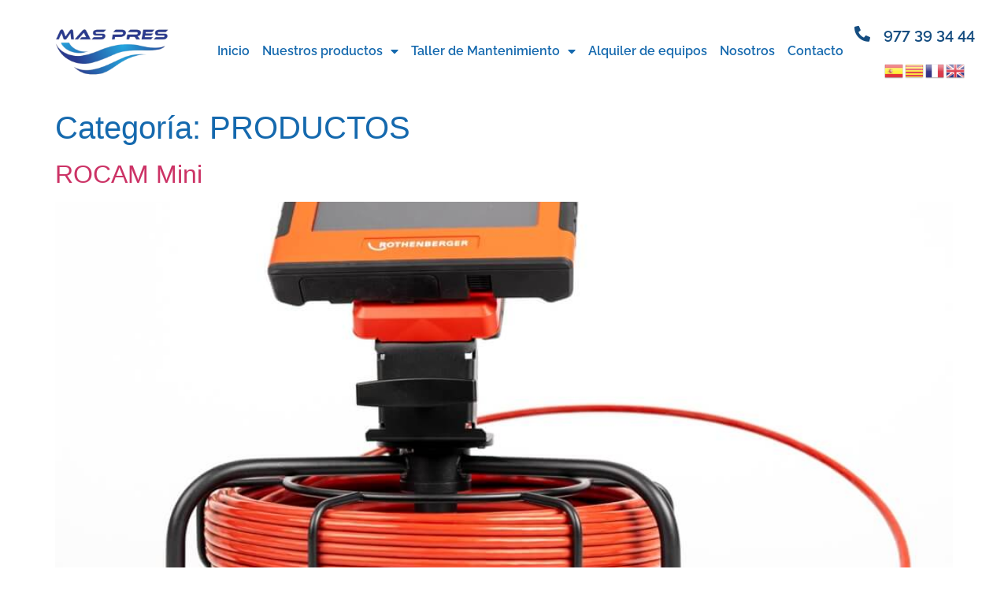

--- FILE ---
content_type: text/html; charset=UTF-8
request_url: https://maspres.com/category/productos/
body_size: 16383
content:
<!doctype html>
<html lang="es" prefix="og: https://ogp.me/ns#">
<head>
	<meta charset="UTF-8">
	<meta name="viewport" content="width=device-width, initial-scale=1">
	<link rel="profile" href="https://gmpg.org/xfn/11">
		<style>img:is([sizes="auto" i], [sizes^="auto," i]) { contain-intrinsic-size: 3000px 1500px }</style>
	<script id="cookieyes" type="text/javascript" src="https://cdn-cookieyes.com/client_data/9ed8565cca314fdff5f7f194/script.js"></script>
<!-- Optimización para motores de búsqueda de Rank Math -  https://rankmath.com/ -->
<title>PRODUCTOS archivos | MAS PRES</title>
<meta name="robots" content="follow, index, max-snippet:-1, max-video-preview:-1, max-image-preview:large"/>
<link rel="canonical" href="https://maspres.com/category/productos/" />
<link rel="next" href="https://maspres.com/category/productos/page/2/" />
<meta property="og:locale" content="es_ES" />
<meta property="og:type" content="article" />
<meta property="og:title" content="PRODUCTOS archivos | MAS PRES" />
<meta property="og:url" content="https://maspres.com/category/productos/" />
<meta property="og:site_name" content="MAS PRES" />
<meta name="twitter:card" content="summary_large_image" />
<meta name="twitter:title" content="PRODUCTOS archivos | MAS PRES" />
<script type="application/ld+json" class="rank-math-schema">{"@context":"https://schema.org","@graph":[{"@type":"Place","@id":"https://maspres.com/#place","address":{"@type":"PostalAddress","streetAddress":"C/Piti\u00fcses n\u00ba13 (Pol\u00edgono Industrial Besc\u00f3s )","addressLocality":"Reus","addressRegion":"Tarragona","postalCode":"43204"}},{"@type":"Organization","@id":"https://maspres.com/#organization","name":"MAS PRES","url":"https://maspres.com","email":"maspres@maspres.com","address":{"@type":"PostalAddress","streetAddress":"C/Piti\u00fcses n\u00ba13 (Pol\u00edgono Industrial Besc\u00f3s )","addressLocality":"Reus","addressRegion":"Tarragona","postalCode":"43204"},"logo":{"@type":"ImageObject","@id":"https://maspres.com/#logo","url":"https://maspres.com/wp-content/uploads/2020/05/maspres.com-logo-removebg-preview.png","contentUrl":"https://maspres.com/wp-content/uploads/2020/05/maspres.com-logo-removebg-preview.png","caption":"MAS PRES","inLanguage":"es","width":"462","height":"210"},"contactPoint":[{"@type":"ContactPoint","telephone":"+34 977 39 34 44","contactType":"customer support"},{"@type":"ContactPoint","telephone":"+34 659 09 04 44","contactType":"customer support"}],"location":{"@id":"https://maspres.com/#place"}},{"@type":"WebSite","@id":"https://maspres.com/#website","url":"https://maspres.com","name":"MAS PRES","alternateName":"Especialistas en c\u00e1maras de inspecci\u00f3n de tuber\u00edas","publisher":{"@id":"https://maspres.com/#organization"},"inLanguage":"es"},{"@type":"CollectionPage","@id":"https://maspres.com/category/productos/#webpage","url":"https://maspres.com/category/productos/","name":"PRODUCTOS archivos | MAS PRES","isPartOf":{"@id":"https://maspres.com/#website"},"inLanguage":"es"}]}</script>
<!-- /Plugin Rank Math WordPress SEO -->

<link rel="alternate" type="application/rss+xml" title="MAS PRES &raquo; Feed" href="https://maspres.com/feed/" />
<link rel="alternate" type="application/rss+xml" title="MAS PRES &raquo; Feed de los comentarios" href="https://maspres.com/comments/feed/" />
<link rel="alternate" type="application/rss+xml" title="MAS PRES &raquo; Categoría PRODUCTOS del feed" href="https://maspres.com/category/productos/feed/" />
<script>
window._wpemojiSettings = {"baseUrl":"https:\/\/s.w.org\/images\/core\/emoji\/16.0.1\/72x72\/","ext":".png","svgUrl":"https:\/\/s.w.org\/images\/core\/emoji\/16.0.1\/svg\/","svgExt":".svg","source":{"concatemoji":"https:\/\/maspres.com\/wp-includes\/js\/wp-emoji-release.min.js?ver=6.8.3"}};
/*! This file is auto-generated */
!function(s,n){var o,i,e;function c(e){try{var t={supportTests:e,timestamp:(new Date).valueOf()};sessionStorage.setItem(o,JSON.stringify(t))}catch(e){}}function p(e,t,n){e.clearRect(0,0,e.canvas.width,e.canvas.height),e.fillText(t,0,0);var t=new Uint32Array(e.getImageData(0,0,e.canvas.width,e.canvas.height).data),a=(e.clearRect(0,0,e.canvas.width,e.canvas.height),e.fillText(n,0,0),new Uint32Array(e.getImageData(0,0,e.canvas.width,e.canvas.height).data));return t.every(function(e,t){return e===a[t]})}function u(e,t){e.clearRect(0,0,e.canvas.width,e.canvas.height),e.fillText(t,0,0);for(var n=e.getImageData(16,16,1,1),a=0;a<n.data.length;a++)if(0!==n.data[a])return!1;return!0}function f(e,t,n,a){switch(t){case"flag":return n(e,"\ud83c\udff3\ufe0f\u200d\u26a7\ufe0f","\ud83c\udff3\ufe0f\u200b\u26a7\ufe0f")?!1:!n(e,"\ud83c\udde8\ud83c\uddf6","\ud83c\udde8\u200b\ud83c\uddf6")&&!n(e,"\ud83c\udff4\udb40\udc67\udb40\udc62\udb40\udc65\udb40\udc6e\udb40\udc67\udb40\udc7f","\ud83c\udff4\u200b\udb40\udc67\u200b\udb40\udc62\u200b\udb40\udc65\u200b\udb40\udc6e\u200b\udb40\udc67\u200b\udb40\udc7f");case"emoji":return!a(e,"\ud83e\udedf")}return!1}function g(e,t,n,a){var r="undefined"!=typeof WorkerGlobalScope&&self instanceof WorkerGlobalScope?new OffscreenCanvas(300,150):s.createElement("canvas"),o=r.getContext("2d",{willReadFrequently:!0}),i=(o.textBaseline="top",o.font="600 32px Arial",{});return e.forEach(function(e){i[e]=t(o,e,n,a)}),i}function t(e){var t=s.createElement("script");t.src=e,t.defer=!0,s.head.appendChild(t)}"undefined"!=typeof Promise&&(o="wpEmojiSettingsSupports",i=["flag","emoji"],n.supports={everything:!0,everythingExceptFlag:!0},e=new Promise(function(e){s.addEventListener("DOMContentLoaded",e,{once:!0})}),new Promise(function(t){var n=function(){try{var e=JSON.parse(sessionStorage.getItem(o));if("object"==typeof e&&"number"==typeof e.timestamp&&(new Date).valueOf()<e.timestamp+604800&&"object"==typeof e.supportTests)return e.supportTests}catch(e){}return null}();if(!n){if("undefined"!=typeof Worker&&"undefined"!=typeof OffscreenCanvas&&"undefined"!=typeof URL&&URL.createObjectURL&&"undefined"!=typeof Blob)try{var e="postMessage("+g.toString()+"("+[JSON.stringify(i),f.toString(),p.toString(),u.toString()].join(",")+"));",a=new Blob([e],{type:"text/javascript"}),r=new Worker(URL.createObjectURL(a),{name:"wpTestEmojiSupports"});return void(r.onmessage=function(e){c(n=e.data),r.terminate(),t(n)})}catch(e){}c(n=g(i,f,p,u))}t(n)}).then(function(e){for(var t in e)n.supports[t]=e[t],n.supports.everything=n.supports.everything&&n.supports[t],"flag"!==t&&(n.supports.everythingExceptFlag=n.supports.everythingExceptFlag&&n.supports[t]);n.supports.everythingExceptFlag=n.supports.everythingExceptFlag&&!n.supports.flag,n.DOMReady=!1,n.readyCallback=function(){n.DOMReady=!0}}).then(function(){return e}).then(function(){var e;n.supports.everything||(n.readyCallback(),(e=n.source||{}).concatemoji?t(e.concatemoji):e.wpemoji&&e.twemoji&&(t(e.twemoji),t(e.wpemoji)))}))}((window,document),window._wpemojiSettings);
</script>
<link rel='stylesheet' id='sbi_styles-css' href='https://maspres.com/wp-content/plugins/instagram-feed/css/sbi-styles.min.css?ver=6.10.0' media='all' />
<style id='wp-emoji-styles-inline-css'>

	img.wp-smiley, img.emoji {
		display: inline !important;
		border: none !important;
		box-shadow: none !important;
		height: 1em !important;
		width: 1em !important;
		margin: 0 0.07em !important;
		vertical-align: -0.1em !important;
		background: none !important;
		padding: 0 !important;
	}
</style>
<link rel='stylesheet' id='wp-block-library-css' href='https://maspres.com/wp-includes/css/dist/block-library/style.min.css?ver=6.8.3' media='all' />
<style id='joinchat-button-style-inline-css'>
.wp-block-joinchat-button{border:none!important;text-align:center}.wp-block-joinchat-button figure{display:table;margin:0 auto;padding:0}.wp-block-joinchat-button figcaption{font:normal normal 400 .6em/2em var(--wp--preset--font-family--system-font,sans-serif);margin:0;padding:0}.wp-block-joinchat-button .joinchat-button__qr{background-color:#fff;border:6px solid #25d366;border-radius:30px;box-sizing:content-box;display:block;height:200px;margin:auto;overflow:hidden;padding:10px;width:200px}.wp-block-joinchat-button .joinchat-button__qr canvas,.wp-block-joinchat-button .joinchat-button__qr img{display:block;margin:auto}.wp-block-joinchat-button .joinchat-button__link{align-items:center;background-color:#25d366;border:6px solid #25d366;border-radius:30px;display:inline-flex;flex-flow:row nowrap;justify-content:center;line-height:1.25em;margin:0 auto;text-decoration:none}.wp-block-joinchat-button .joinchat-button__link:before{background:transparent var(--joinchat-ico) no-repeat center;background-size:100%;content:"";display:block;height:1.5em;margin:-.75em .75em -.75em 0;width:1.5em}.wp-block-joinchat-button figure+.joinchat-button__link{margin-top:10px}@media (orientation:landscape)and (min-height:481px),(orientation:portrait)and (min-width:481px){.wp-block-joinchat-button.joinchat-button--qr-only figure+.joinchat-button__link{display:none}}@media (max-width:480px),(orientation:landscape)and (max-height:480px){.wp-block-joinchat-button figure{display:none}}

</style>
<style id='global-styles-inline-css'>
:root{--wp--preset--aspect-ratio--square: 1;--wp--preset--aspect-ratio--4-3: 4/3;--wp--preset--aspect-ratio--3-4: 3/4;--wp--preset--aspect-ratio--3-2: 3/2;--wp--preset--aspect-ratio--2-3: 2/3;--wp--preset--aspect-ratio--16-9: 16/9;--wp--preset--aspect-ratio--9-16: 9/16;--wp--preset--color--black: #000000;--wp--preset--color--cyan-bluish-gray: #abb8c3;--wp--preset--color--white: #ffffff;--wp--preset--color--pale-pink: #f78da7;--wp--preset--color--vivid-red: #cf2e2e;--wp--preset--color--luminous-vivid-orange: #ff6900;--wp--preset--color--luminous-vivid-amber: #fcb900;--wp--preset--color--light-green-cyan: #7bdcb5;--wp--preset--color--vivid-green-cyan: #00d084;--wp--preset--color--pale-cyan-blue: #8ed1fc;--wp--preset--color--vivid-cyan-blue: #0693e3;--wp--preset--color--vivid-purple: #9b51e0;--wp--preset--gradient--vivid-cyan-blue-to-vivid-purple: linear-gradient(135deg,rgba(6,147,227,1) 0%,rgb(155,81,224) 100%);--wp--preset--gradient--light-green-cyan-to-vivid-green-cyan: linear-gradient(135deg,rgb(122,220,180) 0%,rgb(0,208,130) 100%);--wp--preset--gradient--luminous-vivid-amber-to-luminous-vivid-orange: linear-gradient(135deg,rgba(252,185,0,1) 0%,rgba(255,105,0,1) 100%);--wp--preset--gradient--luminous-vivid-orange-to-vivid-red: linear-gradient(135deg,rgba(255,105,0,1) 0%,rgb(207,46,46) 100%);--wp--preset--gradient--very-light-gray-to-cyan-bluish-gray: linear-gradient(135deg,rgb(238,238,238) 0%,rgb(169,184,195) 100%);--wp--preset--gradient--cool-to-warm-spectrum: linear-gradient(135deg,rgb(74,234,220) 0%,rgb(151,120,209) 20%,rgb(207,42,186) 40%,rgb(238,44,130) 60%,rgb(251,105,98) 80%,rgb(254,248,76) 100%);--wp--preset--gradient--blush-light-purple: linear-gradient(135deg,rgb(255,206,236) 0%,rgb(152,150,240) 100%);--wp--preset--gradient--blush-bordeaux: linear-gradient(135deg,rgb(254,205,165) 0%,rgb(254,45,45) 50%,rgb(107,0,62) 100%);--wp--preset--gradient--luminous-dusk: linear-gradient(135deg,rgb(255,203,112) 0%,rgb(199,81,192) 50%,rgb(65,88,208) 100%);--wp--preset--gradient--pale-ocean: linear-gradient(135deg,rgb(255,245,203) 0%,rgb(182,227,212) 50%,rgb(51,167,181) 100%);--wp--preset--gradient--electric-grass: linear-gradient(135deg,rgb(202,248,128) 0%,rgb(113,206,126) 100%);--wp--preset--gradient--midnight: linear-gradient(135deg,rgb(2,3,129) 0%,rgb(40,116,252) 100%);--wp--preset--font-size--small: 13px;--wp--preset--font-size--medium: 20px;--wp--preset--font-size--large: 36px;--wp--preset--font-size--x-large: 42px;--wp--preset--spacing--20: 0.44rem;--wp--preset--spacing--30: 0.67rem;--wp--preset--spacing--40: 1rem;--wp--preset--spacing--50: 1.5rem;--wp--preset--spacing--60: 2.25rem;--wp--preset--spacing--70: 3.38rem;--wp--preset--spacing--80: 5.06rem;--wp--preset--shadow--natural: 6px 6px 9px rgba(0, 0, 0, 0.2);--wp--preset--shadow--deep: 12px 12px 50px rgba(0, 0, 0, 0.4);--wp--preset--shadow--sharp: 6px 6px 0px rgba(0, 0, 0, 0.2);--wp--preset--shadow--outlined: 6px 6px 0px -3px rgba(255, 255, 255, 1), 6px 6px rgba(0, 0, 0, 1);--wp--preset--shadow--crisp: 6px 6px 0px rgba(0, 0, 0, 1);}:root { --wp--style--global--content-size: 800px;--wp--style--global--wide-size: 1200px; }:where(body) { margin: 0; }.wp-site-blocks > .alignleft { float: left; margin-right: 2em; }.wp-site-blocks > .alignright { float: right; margin-left: 2em; }.wp-site-blocks > .aligncenter { justify-content: center; margin-left: auto; margin-right: auto; }:where(.wp-site-blocks) > * { margin-block-start: 24px; margin-block-end: 0; }:where(.wp-site-blocks) > :first-child { margin-block-start: 0; }:where(.wp-site-blocks) > :last-child { margin-block-end: 0; }:root { --wp--style--block-gap: 24px; }:root :where(.is-layout-flow) > :first-child{margin-block-start: 0;}:root :where(.is-layout-flow) > :last-child{margin-block-end: 0;}:root :where(.is-layout-flow) > *{margin-block-start: 24px;margin-block-end: 0;}:root :where(.is-layout-constrained) > :first-child{margin-block-start: 0;}:root :where(.is-layout-constrained) > :last-child{margin-block-end: 0;}:root :where(.is-layout-constrained) > *{margin-block-start: 24px;margin-block-end: 0;}:root :where(.is-layout-flex){gap: 24px;}:root :where(.is-layout-grid){gap: 24px;}.is-layout-flow > .alignleft{float: left;margin-inline-start: 0;margin-inline-end: 2em;}.is-layout-flow > .alignright{float: right;margin-inline-start: 2em;margin-inline-end: 0;}.is-layout-flow > .aligncenter{margin-left: auto !important;margin-right: auto !important;}.is-layout-constrained > .alignleft{float: left;margin-inline-start: 0;margin-inline-end: 2em;}.is-layout-constrained > .alignright{float: right;margin-inline-start: 2em;margin-inline-end: 0;}.is-layout-constrained > .aligncenter{margin-left: auto !important;margin-right: auto !important;}.is-layout-constrained > :where(:not(.alignleft):not(.alignright):not(.alignfull)){max-width: var(--wp--style--global--content-size);margin-left: auto !important;margin-right: auto !important;}.is-layout-constrained > .alignwide{max-width: var(--wp--style--global--wide-size);}body .is-layout-flex{display: flex;}.is-layout-flex{flex-wrap: wrap;align-items: center;}.is-layout-flex > :is(*, div){margin: 0;}body .is-layout-grid{display: grid;}.is-layout-grid > :is(*, div){margin: 0;}body{padding-top: 0px;padding-right: 0px;padding-bottom: 0px;padding-left: 0px;}a:where(:not(.wp-element-button)){text-decoration: underline;}:root :where(.wp-element-button, .wp-block-button__link){background-color: #32373c;border-width: 0;color: #fff;font-family: inherit;font-size: inherit;line-height: inherit;padding: calc(0.667em + 2px) calc(1.333em + 2px);text-decoration: none;}.has-black-color{color: var(--wp--preset--color--black) !important;}.has-cyan-bluish-gray-color{color: var(--wp--preset--color--cyan-bluish-gray) !important;}.has-white-color{color: var(--wp--preset--color--white) !important;}.has-pale-pink-color{color: var(--wp--preset--color--pale-pink) !important;}.has-vivid-red-color{color: var(--wp--preset--color--vivid-red) !important;}.has-luminous-vivid-orange-color{color: var(--wp--preset--color--luminous-vivid-orange) !important;}.has-luminous-vivid-amber-color{color: var(--wp--preset--color--luminous-vivid-amber) !important;}.has-light-green-cyan-color{color: var(--wp--preset--color--light-green-cyan) !important;}.has-vivid-green-cyan-color{color: var(--wp--preset--color--vivid-green-cyan) !important;}.has-pale-cyan-blue-color{color: var(--wp--preset--color--pale-cyan-blue) !important;}.has-vivid-cyan-blue-color{color: var(--wp--preset--color--vivid-cyan-blue) !important;}.has-vivid-purple-color{color: var(--wp--preset--color--vivid-purple) !important;}.has-black-background-color{background-color: var(--wp--preset--color--black) !important;}.has-cyan-bluish-gray-background-color{background-color: var(--wp--preset--color--cyan-bluish-gray) !important;}.has-white-background-color{background-color: var(--wp--preset--color--white) !important;}.has-pale-pink-background-color{background-color: var(--wp--preset--color--pale-pink) !important;}.has-vivid-red-background-color{background-color: var(--wp--preset--color--vivid-red) !important;}.has-luminous-vivid-orange-background-color{background-color: var(--wp--preset--color--luminous-vivid-orange) !important;}.has-luminous-vivid-amber-background-color{background-color: var(--wp--preset--color--luminous-vivid-amber) !important;}.has-light-green-cyan-background-color{background-color: var(--wp--preset--color--light-green-cyan) !important;}.has-vivid-green-cyan-background-color{background-color: var(--wp--preset--color--vivid-green-cyan) !important;}.has-pale-cyan-blue-background-color{background-color: var(--wp--preset--color--pale-cyan-blue) !important;}.has-vivid-cyan-blue-background-color{background-color: var(--wp--preset--color--vivid-cyan-blue) !important;}.has-vivid-purple-background-color{background-color: var(--wp--preset--color--vivid-purple) !important;}.has-black-border-color{border-color: var(--wp--preset--color--black) !important;}.has-cyan-bluish-gray-border-color{border-color: var(--wp--preset--color--cyan-bluish-gray) !important;}.has-white-border-color{border-color: var(--wp--preset--color--white) !important;}.has-pale-pink-border-color{border-color: var(--wp--preset--color--pale-pink) !important;}.has-vivid-red-border-color{border-color: var(--wp--preset--color--vivid-red) !important;}.has-luminous-vivid-orange-border-color{border-color: var(--wp--preset--color--luminous-vivid-orange) !important;}.has-luminous-vivid-amber-border-color{border-color: var(--wp--preset--color--luminous-vivid-amber) !important;}.has-light-green-cyan-border-color{border-color: var(--wp--preset--color--light-green-cyan) !important;}.has-vivid-green-cyan-border-color{border-color: var(--wp--preset--color--vivid-green-cyan) !important;}.has-pale-cyan-blue-border-color{border-color: var(--wp--preset--color--pale-cyan-blue) !important;}.has-vivid-cyan-blue-border-color{border-color: var(--wp--preset--color--vivid-cyan-blue) !important;}.has-vivid-purple-border-color{border-color: var(--wp--preset--color--vivid-purple) !important;}.has-vivid-cyan-blue-to-vivid-purple-gradient-background{background: var(--wp--preset--gradient--vivid-cyan-blue-to-vivid-purple) !important;}.has-light-green-cyan-to-vivid-green-cyan-gradient-background{background: var(--wp--preset--gradient--light-green-cyan-to-vivid-green-cyan) !important;}.has-luminous-vivid-amber-to-luminous-vivid-orange-gradient-background{background: var(--wp--preset--gradient--luminous-vivid-amber-to-luminous-vivid-orange) !important;}.has-luminous-vivid-orange-to-vivid-red-gradient-background{background: var(--wp--preset--gradient--luminous-vivid-orange-to-vivid-red) !important;}.has-very-light-gray-to-cyan-bluish-gray-gradient-background{background: var(--wp--preset--gradient--very-light-gray-to-cyan-bluish-gray) !important;}.has-cool-to-warm-spectrum-gradient-background{background: var(--wp--preset--gradient--cool-to-warm-spectrum) !important;}.has-blush-light-purple-gradient-background{background: var(--wp--preset--gradient--blush-light-purple) !important;}.has-blush-bordeaux-gradient-background{background: var(--wp--preset--gradient--blush-bordeaux) !important;}.has-luminous-dusk-gradient-background{background: var(--wp--preset--gradient--luminous-dusk) !important;}.has-pale-ocean-gradient-background{background: var(--wp--preset--gradient--pale-ocean) !important;}.has-electric-grass-gradient-background{background: var(--wp--preset--gradient--electric-grass) !important;}.has-midnight-gradient-background{background: var(--wp--preset--gradient--midnight) !important;}.has-small-font-size{font-size: var(--wp--preset--font-size--small) !important;}.has-medium-font-size{font-size: var(--wp--preset--font-size--medium) !important;}.has-large-font-size{font-size: var(--wp--preset--font-size--large) !important;}.has-x-large-font-size{font-size: var(--wp--preset--font-size--x-large) !important;}
:root :where(.wp-block-pullquote){font-size: 1.5em;line-height: 1.6;}
</style>
<link rel='stylesheet' id='hello-elementor-css' href='https://maspres.com/wp-content/themes/hello-elementor/assets/css/reset.css?ver=3.4.5' media='all' />
<link rel='stylesheet' id='hello-elementor-theme-style-css' href='https://maspres.com/wp-content/themes/hello-elementor/assets/css/theme.css?ver=3.4.5' media='all' />
<link rel='stylesheet' id='hello-elementor-header-footer-css' href='https://maspres.com/wp-content/themes/hello-elementor/assets/css/header-footer.css?ver=3.4.5' media='all' />
<link rel='stylesheet' id='elementor-frontend-css' href='https://maspres.com/wp-content/plugins/elementor/assets/css/frontend.min.css?ver=3.33.0' media='all' />
<link rel='stylesheet' id='widget-image-css' href='https://maspres.com/wp-content/plugins/elementor/assets/css/widget-image.min.css?ver=3.33.0' media='all' />
<link rel='stylesheet' id='widget-nav-menu-css' href='https://maspres.com/wp-content/plugins/elementor-pro/assets/css/widget-nav-menu.min.css?ver=3.32.3' media='all' />
<link rel='stylesheet' id='widget-icon-list-css' href='https://maspres.com/wp-content/plugins/elementor/assets/css/widget-icon-list.min.css?ver=3.33.0' media='all' />
<link rel='stylesheet' id='e-sticky-css' href='https://maspres.com/wp-content/plugins/elementor-pro/assets/css/modules/sticky.min.css?ver=3.32.3' media='all' />
<link rel='stylesheet' id='e-animation-grow-css' href='https://maspres.com/wp-content/plugins/elementor/assets/lib/animations/styles/e-animation-grow.min.css?ver=3.33.0' media='all' />
<link rel='stylesheet' id='widget-social-icons-css' href='https://maspres.com/wp-content/plugins/elementor/assets/css/widget-social-icons.min.css?ver=3.33.0' media='all' />
<link rel='stylesheet' id='e-apple-webkit-css' href='https://maspres.com/wp-content/plugins/elementor/assets/css/conditionals/apple-webkit.min.css?ver=3.33.0' media='all' />
<link rel='stylesheet' id='widget-heading-css' href='https://maspres.com/wp-content/plugins/elementor/assets/css/widget-heading.min.css?ver=3.33.0' media='all' />
<link rel='stylesheet' id='widget-divider-css' href='https://maspres.com/wp-content/plugins/elementor/assets/css/widget-divider.min.css?ver=3.33.0' media='all' />
<link rel='stylesheet' id='elementor-icons-css' href='https://maspres.com/wp-content/plugins/elementor/assets/lib/eicons/css/elementor-icons.min.css?ver=5.44.0' media='all' />
<link rel='stylesheet' id='elementor-post-265-css' href='https://maspres.com/wp-content/uploads/elementor/css/post-265.css?ver=1767848924' media='all' />
<link rel='stylesheet' id='sbistyles-css' href='https://maspres.com/wp-content/plugins/instagram-feed/css/sbi-styles.min.css?ver=6.10.0' media='all' />
<link rel='stylesheet' id='elementor-post-436-css' href='https://maspres.com/wp-content/uploads/elementor/css/post-436.css?ver=1767848924' media='all' />
<link rel='stylesheet' id='elementor-post-447-css' href='https://maspres.com/wp-content/uploads/elementor/css/post-447.css?ver=1767980398' media='all' />
<link rel='stylesheet' id='elementor-gf-local-raleway-css' href='https://maspres.com/wp-content/uploads/elementor/google-fonts/css/raleway.css?ver=1742301191' media='all' />
<link rel='stylesheet' id='elementor-icons-shared-0-css' href='https://maspres.com/wp-content/plugins/elementor/assets/lib/font-awesome/css/fontawesome.min.css?ver=5.15.3' media='all' />
<link rel='stylesheet' id='elementor-icons-fa-solid-css' href='https://maspres.com/wp-content/plugins/elementor/assets/lib/font-awesome/css/solid.min.css?ver=5.15.3' media='all' />
<link rel='stylesheet' id='elementor-icons-fa-brands-css' href='https://maspres.com/wp-content/plugins/elementor/assets/lib/font-awesome/css/brands.min.css?ver=5.15.3' media='all' />
<link rel='stylesheet' id='elementor-icons-fa-regular-css' href='https://maspres.com/wp-content/plugins/elementor/assets/lib/font-awesome/css/regular.min.css?ver=5.15.3' media='all' />
<script src="https://maspres.com/wp-includes/js/jquery/jquery.min.js?ver=3.7.1" id="jquery-core-js"></script>
<script src="https://maspres.com/wp-includes/js/jquery/jquery-migrate.min.js?ver=3.4.1" id="jquery-migrate-js"></script>
<link rel="https://api.w.org/" href="https://maspres.com/wp-json/" /><link rel="alternate" title="JSON" type="application/json" href="https://maspres.com/wp-json/wp/v2/categories/16" /><link rel="EditURI" type="application/rsd+xml" title="RSD" href="https://maspres.com/xmlrpc.php?rsd" />

<meta name="generator" content="Elementor 3.33.0; features: additional_custom_breakpoints; settings: css_print_method-external, google_font-enabled, font_display-auto">
			<style>
				.e-con.e-parent:nth-of-type(n+4):not(.e-lazyloaded):not(.e-no-lazyload),
				.e-con.e-parent:nth-of-type(n+4):not(.e-lazyloaded):not(.e-no-lazyload) * {
					background-image: none !important;
				}
				@media screen and (max-height: 1024px) {
					.e-con.e-parent:nth-of-type(n+3):not(.e-lazyloaded):not(.e-no-lazyload),
					.e-con.e-parent:nth-of-type(n+3):not(.e-lazyloaded):not(.e-no-lazyload) * {
						background-image: none !important;
					}
				}
				@media screen and (max-height: 640px) {
					.e-con.e-parent:nth-of-type(n+2):not(.e-lazyloaded):not(.e-no-lazyload),
					.e-con.e-parent:nth-of-type(n+2):not(.e-lazyloaded):not(.e-no-lazyload) * {
						background-image: none !important;
					}
				}
			</style>
			<script id="google_gtagjs" src="https://www.googletagmanager.com/gtag/js?id=G-CH4C4HVY3C" async></script>
<script id="google_gtagjs-inline">
window.dataLayer = window.dataLayer || [];function gtag(){dataLayer.push(arguments);}gtag('js', new Date());gtag('config', 'G-CH4C4HVY3C', {} );
</script>
<link rel="icon" href="https://maspres.com/wp-content/uploads/2020/05/favicon-1.ico" sizes="32x32" />
<link rel="icon" href="https://maspres.com/wp-content/uploads/2020/05/favicon-1.ico" sizes="192x192" />
<link rel="apple-touch-icon" href="https://maspres.com/wp-content/uploads/2020/05/favicon-1.ico" />
<meta name="msapplication-TileImage" content="https://maspres.com/wp-content/uploads/2020/05/favicon-1.ico" />
		<style id="wp-custom-css">
			.mi-borde-imagen img {
  border-radius: 20px; /* bordes redondeados */
  box-shadow: -5px 5px 15px rgba(0, 0, 0, 0.5); /* sombra */
  display: block; /* permite centrar con margin auto */
  margin-left: auto;
  margin-right: auto; /* centra horizontalmente */
  max-width: 100%;
  height: auto;
}

/* Aseguramos que el contenedor también no interfiera */
.mi-borde-imagen {
  text-align: center !important; /* fuerza centrar contenido inline */
}






		</style>
		</head>
<body class="archive category category-productos category-16 wp-custom-logo wp-embed-responsive wp-theme-hello-elementor hello-elementor-default elementor-default elementor-kit-265">


<a class="skip-link screen-reader-text" href="#content">Ir al contenido</a>

		<header data-elementor-type="header" data-elementor-id="436" class="elementor elementor-436 elementor-location-header" data-elementor-post-type="elementor_library">
					<section class="elementor-section elementor-top-section elementor-element elementor-element-5d9b769 elementor-section-full_width elementor-section-height-min-height elementor-section-height-default elementor-section-items-middle" data-id="5d9b769" data-element_type="section" data-settings="{&quot;background_background&quot;:&quot;classic&quot;,&quot;sticky&quot;:&quot;top&quot;,&quot;sticky_on&quot;:[&quot;desktop&quot;,&quot;tablet&quot;,&quot;mobile&quot;],&quot;sticky_offset&quot;:0,&quot;sticky_effects_offset&quot;:0,&quot;sticky_anchor_link_offset&quot;:0}">
						<div class="elementor-container elementor-column-gap-default">
					<div class="elementor-column elementor-col-33 elementor-top-column elementor-element elementor-element-503ccb7" data-id="503ccb7" data-element_type="column">
			<div class="elementor-widget-wrap elementor-element-populated">
						<div class="elementor-element elementor-element-3e9c2ae elementor-widget elementor-widget-theme-site-logo elementor-widget-image" data-id="3e9c2ae" data-element_type="widget" data-widget_type="theme-site-logo.default">
				<div class="elementor-widget-container">
											<a href="https://maspres.com">
			<img fetchpriority="high" width="462" height="210" src="https://maspres.com/wp-content/uploads/2020/05/maspres.com-logo-removebg-preview.png" class="attachment-full size-full wp-image-439" alt="Logo Mas Pres" srcset="https://maspres.com/wp-content/uploads/2020/05/maspres.com-logo-removebg-preview.png 462w, https://maspres.com/wp-content/uploads/2020/05/maspres.com-logo-removebg-preview-300x136.png 300w" sizes="(max-width: 462px) 100vw, 462px" />				</a>
											</div>
				</div>
					</div>
		</div>
				<div class="elementor-column elementor-col-33 elementor-top-column elementor-element elementor-element-9e72a65" data-id="9e72a65" data-element_type="column">
			<div class="elementor-widget-wrap elementor-element-populated">
						<div class="elementor-element elementor-element-d4e31bf elementor-nav-menu__align-end elementor-nav-menu--stretch elementor-widget-tablet__width-auto elementor-nav-menu--dropdown-tablet elementor-nav-menu__text-align-aside elementor-nav-menu--toggle elementor-nav-menu--burger elementor-widget elementor-widget-nav-menu" data-id="d4e31bf" data-element_type="widget" data-settings="{&quot;full_width&quot;:&quot;stretch&quot;,&quot;layout&quot;:&quot;horizontal&quot;,&quot;submenu_icon&quot;:{&quot;value&quot;:&quot;&lt;i class=\&quot;fas fa-caret-down\&quot; aria-hidden=\&quot;true\&quot;&gt;&lt;\/i&gt;&quot;,&quot;library&quot;:&quot;fa-solid&quot;},&quot;toggle&quot;:&quot;burger&quot;}" data-widget_type="nav-menu.default">
				<div class="elementor-widget-container">
								<nav aria-label="Menú" class="elementor-nav-menu--main elementor-nav-menu__container elementor-nav-menu--layout-horizontal e--pointer-underline e--animation-grow">
				<ul id="menu-1-d4e31bf" class="elementor-nav-menu"><li class="menu-item menu-item-type-post_type menu-item-object-page menu-item-home menu-item-17"><a href="https://maspres.com/" class="elementor-item">Inicio</a></li>
<li class="menu-item menu-item-type-post_type menu-item-object-page menu-item-has-children menu-item-183"><a href="https://maspres.com/nuestros-productos/" class="elementor-item">Nuestros productos</a>
<ul class="sub-menu elementor-nav-menu--dropdown">
	<li class="menu-item menu-item-type-post_type menu-item-object-page menu-item-1410"><a href="https://maspres.com/camaras-de-empuje/" class="elementor-sub-item">Cámaras de empuje</a></li>
	<li class="menu-item menu-item-type-post_type menu-item-object-page menu-item-1408"><a href="https://maspres.com/pertiga-2/" class="elementor-sub-item">Pértiga</a></li>
	<li class="menu-item menu-item-type-post_type menu-item-object-page menu-item-1409"><a href="https://maspres.com/tractores/" class="elementor-sub-item">Cross Touch</a></li>
	<li class="menu-item menu-item-type-post_type menu-item-object-page menu-item-1411"><a href="https://maspres.com/vehiculos-de-inspeccion/" class="elementor-sub-item">Vehículos de Inspección</a></li>
</ul>
</li>
<li class="menu-item menu-item-type-post_type menu-item-object-page menu-item-has-children menu-item-88"><a href="https://maspres.com/mantenimiento/" class="elementor-item">Taller de Mantenimiento</a>
<ul class="sub-menu elementor-nav-menu--dropdown">
	<li class="menu-item menu-item-type-post_type menu-item-object-page menu-item-375"><a href="https://maspres.com/servicio-tecnico-oficial-pearpoint/" class="elementor-sub-item">Servicio técnico oficial de PEARPOINT</a></li>
	<li class="menu-item menu-item-type-post_type menu-item-object-page menu-item-376"><a href="https://maspres.com/servicio-tecnico-oficial-rico/" class="elementor-sub-item">Servicio técnico oficial de RICO</a></li>
	<li class="menu-item menu-item-type-post_type menu-item-object-page menu-item-377"><a href="https://maspres.com/servicio-tecnico-oficial-troglotech/" class="elementor-sub-item">Servicio técnico oficial de TROGLOTECH</a></li>
	<li class="menu-item menu-item-type-post_type menu-item-object-page menu-item-825"><a href="https://maspres.com/servicio-tecnico-oficial-de-min-cam/" class="elementor-sub-item">Servicio técnico oficial de MIN CAM</a></li>
	<li class="menu-item menu-item-type-post_type menu-item-object-page menu-item-826"><a href="https://maspres.com/servicio-tecnico-oficial-de-rausch/" class="elementor-sub-item">Servicio técnico oficial de RAUSCH</a></li>
	<li class="menu-item menu-item-type-post_type menu-item-object-page menu-item-2061"><a href="https://maspres.com/servicio-tecnico-oficial-de-rinnovision/" class="elementor-sub-item">Servicio técnico oficial de RINNOVISION</a></li>
	<li class="menu-item menu-item-type-post_type menu-item-object-page menu-item-1999"><a href="https://maspres.com/servicio-de-mantenimiento-electrico/" class="elementor-sub-item">Servicio de mantenimiento eléctrico</a></li>
</ul>
</li>
<li class="menu-item menu-item-type-post_type menu-item-object-page menu-item-868"><a href="https://maspres.com/alquiler-de-equipos/" class="elementor-item">Alquiler de equipos</a></li>
<li class="menu-item menu-item-type-post_type menu-item-object-page menu-item-18"><a href="https://maspres.com/nosotros/" class="elementor-item">Nosotros</a></li>
<li class="menu-item menu-item-type-post_type menu-item-object-page menu-item-16"><a href="https://maspres.com/contacto/" class="elementor-item">Contacto</a></li>
</ul>			</nav>
					<div class="elementor-menu-toggle" role="button" tabindex="0" aria-label="Alternar menú" aria-expanded="false">
			<i aria-hidden="true" role="presentation" class="elementor-menu-toggle__icon--open eicon-menu-bar"></i><i aria-hidden="true" role="presentation" class="elementor-menu-toggle__icon--close eicon-close"></i>		</div>
					<nav class="elementor-nav-menu--dropdown elementor-nav-menu__container" aria-hidden="true">
				<ul id="menu-2-d4e31bf" class="elementor-nav-menu"><li class="menu-item menu-item-type-post_type menu-item-object-page menu-item-home menu-item-17"><a href="https://maspres.com/" class="elementor-item" tabindex="-1">Inicio</a></li>
<li class="menu-item menu-item-type-post_type menu-item-object-page menu-item-has-children menu-item-183"><a href="https://maspres.com/nuestros-productos/" class="elementor-item" tabindex="-1">Nuestros productos</a>
<ul class="sub-menu elementor-nav-menu--dropdown">
	<li class="menu-item menu-item-type-post_type menu-item-object-page menu-item-1410"><a href="https://maspres.com/camaras-de-empuje/" class="elementor-sub-item" tabindex="-1">Cámaras de empuje</a></li>
	<li class="menu-item menu-item-type-post_type menu-item-object-page menu-item-1408"><a href="https://maspres.com/pertiga-2/" class="elementor-sub-item" tabindex="-1">Pértiga</a></li>
	<li class="menu-item menu-item-type-post_type menu-item-object-page menu-item-1409"><a href="https://maspres.com/tractores/" class="elementor-sub-item" tabindex="-1">Cross Touch</a></li>
	<li class="menu-item menu-item-type-post_type menu-item-object-page menu-item-1411"><a href="https://maspres.com/vehiculos-de-inspeccion/" class="elementor-sub-item" tabindex="-1">Vehículos de Inspección</a></li>
</ul>
</li>
<li class="menu-item menu-item-type-post_type menu-item-object-page menu-item-has-children menu-item-88"><a href="https://maspres.com/mantenimiento/" class="elementor-item" tabindex="-1">Taller de Mantenimiento</a>
<ul class="sub-menu elementor-nav-menu--dropdown">
	<li class="menu-item menu-item-type-post_type menu-item-object-page menu-item-375"><a href="https://maspres.com/servicio-tecnico-oficial-pearpoint/" class="elementor-sub-item" tabindex="-1">Servicio técnico oficial de PEARPOINT</a></li>
	<li class="menu-item menu-item-type-post_type menu-item-object-page menu-item-376"><a href="https://maspres.com/servicio-tecnico-oficial-rico/" class="elementor-sub-item" tabindex="-1">Servicio técnico oficial de RICO</a></li>
	<li class="menu-item menu-item-type-post_type menu-item-object-page menu-item-377"><a href="https://maspres.com/servicio-tecnico-oficial-troglotech/" class="elementor-sub-item" tabindex="-1">Servicio técnico oficial de TROGLOTECH</a></li>
	<li class="menu-item menu-item-type-post_type menu-item-object-page menu-item-825"><a href="https://maspres.com/servicio-tecnico-oficial-de-min-cam/" class="elementor-sub-item" tabindex="-1">Servicio técnico oficial de MIN CAM</a></li>
	<li class="menu-item menu-item-type-post_type menu-item-object-page menu-item-826"><a href="https://maspres.com/servicio-tecnico-oficial-de-rausch/" class="elementor-sub-item" tabindex="-1">Servicio técnico oficial de RAUSCH</a></li>
	<li class="menu-item menu-item-type-post_type menu-item-object-page menu-item-2061"><a href="https://maspres.com/servicio-tecnico-oficial-de-rinnovision/" class="elementor-sub-item" tabindex="-1">Servicio técnico oficial de RINNOVISION</a></li>
	<li class="menu-item menu-item-type-post_type menu-item-object-page menu-item-1999"><a href="https://maspres.com/servicio-de-mantenimiento-electrico/" class="elementor-sub-item" tabindex="-1">Servicio de mantenimiento eléctrico</a></li>
</ul>
</li>
<li class="menu-item menu-item-type-post_type menu-item-object-page menu-item-868"><a href="https://maspres.com/alquiler-de-equipos/" class="elementor-item" tabindex="-1">Alquiler de equipos</a></li>
<li class="menu-item menu-item-type-post_type menu-item-object-page menu-item-18"><a href="https://maspres.com/nosotros/" class="elementor-item" tabindex="-1">Nosotros</a></li>
<li class="menu-item menu-item-type-post_type menu-item-object-page menu-item-16"><a href="https://maspres.com/contacto/" class="elementor-item" tabindex="-1">Contacto</a></li>
</ul>			</nav>
						</div>
				</div>
					</div>
		</div>
				<div class="elementor-column elementor-col-33 elementor-top-column elementor-element elementor-element-9426513" data-id="9426513" data-element_type="column">
			<div class="elementor-widget-wrap elementor-element-populated">
						<div class="elementor-element elementor-element-b25db8f elementor-align-center elementor-widget-mobile__width-auto elementor-icon-list--layout-traditional elementor-list-item-link-full_width elementor-widget elementor-widget-icon-list" data-id="b25db8f" data-element_type="widget" data-widget_type="icon-list.default">
				<div class="elementor-widget-container">
							<ul class="elementor-icon-list-items">
							<li class="elementor-icon-list-item">
											<span class="elementor-icon-list-icon">
							<i aria-hidden="true" class="fas fa-phone-alt"></i>						</span>
										<span class="elementor-icon-list-text">977 39 34 44</span>
									</li>
						</ul>
						</div>
				</div>
				<div class="elementor-element elementor-element-415702d elementor-widget__width-auto elementor-widget elementor-widget-shortcode" data-id="415702d" data-element_type="widget" data-widget_type="shortcode.default">
				<div class="elementor-widget-container">
							<div class="elementor-shortcode"><div class="gtranslate_wrapper" id="gt-wrapper-35333930"></div></div>
						</div>
				</div>
					</div>
		</div>
					</div>
		</section>
				</header>
		<main id="content" class="site-main">

			<div class="page-header">
			<h1 class="entry-title">Categoría: <span>PRODUCTOS</span></h1>		</div>
	
	<div class="page-content">
					<article class="post">
				<h2 class="entry-title"><a href="https://maspres.com/rocam-mini/">ROCAM Mini</a></h2><a href="https://maspres.com/rocam-mini/"><img width="800" height="720" src="https://maspres.com/wp-content/uploads/2025/10/maspres-rico-rocam-mini-1.jpg" class="attachment-large size-large wp-post-image" alt="producto rocam mini" decoding="async" srcset="https://maspres.com/wp-content/uploads/2025/10/maspres-rico-rocam-mini-1.jpg 1000w, https://maspres.com/wp-content/uploads/2025/10/maspres-rico-rocam-mini-1-300x270.jpg 300w, https://maspres.com/wp-content/uploads/2025/10/maspres-rico-rocam-mini-1-768x691.jpg 768w" sizes="(max-width: 800px) 100vw, 800px" title="ROCAM Mini 1"></a><p>El ROCAM mini HD es un sistema de inspección de tuberías de alta definición diseñado para entornos domésticos y residenciales, compatible con tuberías de 40 mm a 110 mm de diámetro. Ofrece una calidad de imagen HD superior, lo que permite inspecciones precisas y simplifica el análisis de activos. Los usuarios pueden marcar fugas u [&hellip;]</p>
			</article>
					<article class="post">
				<h2 class="entry-title"><a href="https://maspres.com/trac150-cam150/">Trac|150 + Cam|150</a></h2><a href="https://maspres.com/trac150-cam150/"><img width="800" height="533" src="https://maspres.com/wp-content/uploads/2025/10/maspres-rico-rocam-mini.jpg" class="attachment-large size-large wp-post-image" alt="maspres rico rocam mini" decoding="async" srcset="https://maspres.com/wp-content/uploads/2025/10/maspres-rico-rocam-mini.jpg 900w, https://maspres.com/wp-content/uploads/2025/10/maspres-rico-rocam-mini-300x200.jpg 300w, https://maspres.com/wp-content/uploads/2025/10/maspres-rico-rocam-mini-768x512.jpg 768w" sizes="(max-width: 800px) 100vw, 800px" title="Trac|150 + Cam|150 2"></a><p>Unidad de accionamiento diseñada para inspecciones a larga distancia, con características para inspecciones fiables.</p>
			</article>
					<article class="post">
				<h2 class="entry-title"><a href="https://maspres.com/rv-max-360/">RV-MAX 360</a></h2><a href="https://maspres.com/rv-max-360/"><img width="349" height="1024" src="https://maspres.com/wp-content/uploads/2025/02/RVMAX360-RINNOVISION2-1.jpg" class="attachment-large size-large wp-post-image" alt="RVMAX360 RINNOVISION2 1" decoding="async" srcset="https://maspres.com/wp-content/uploads/2025/02/RVMAX360-RINNOVISION2-1.jpg 349w, https://maspres.com/wp-content/uploads/2025/02/RVMAX360-RINNOVISION2-1-102x300.jpg 102w" sizes="(max-width: 349px) 100vw, 349px" title="RV-MAX 360 3"></a><p>De RINNOVISION, una solución de inspección diseñada para tuberías, pozos y otros espacios confinados.</p>
			</article>
					<article class="post">
				<h2 class="entry-title"><a href="https://maspres.com/fw150sat-1/">FW150SAT.1</a></h2><a href="https://maspres.com/fw150sat-1/"><img width="800" height="599" src="https://maspres.com/wp-content/uploads/2023/03/reparacion-inspeccion-tuberias-tractores-fw150sat1-reus-tarragona-1-1024x767.jpg" class="attachment-large size-large wp-post-image" alt="Tractores Fw150sat1 reparación inspección tuberías" decoding="async" srcset="https://maspres.com/wp-content/uploads/2023/03/reparacion-inspeccion-tuberias-tractores-fw150sat1-reus-tarragona-1-1024x767.jpg 1024w, https://maspres.com/wp-content/uploads/2023/03/reparacion-inspeccion-tuberias-tractores-fw150sat1-reus-tarragona-1-300x225.jpg 300w, https://maspres.com/wp-content/uploads/2023/03/reparacion-inspeccion-tuberias-tractores-fw150sat1-reus-tarragona-1-768x575.jpg 768w, https://maspres.com/wp-content/uploads/2023/03/reparacion-inspeccion-tuberias-tractores-fw150sat1-reus-tarragona-1.jpg 1200w" sizes="(max-width: 800px) 100vw, 800px" title="FW150SAT.1 4"></a><p>Un tractor satélite extremadamente robusto para la inspección lateral de alcantarillado.</p>
			</article>
					<article class="post">
				<h2 class="entry-title"><a href="https://maspres.com/fw100ct-2/">FW100CT.2</a></h2><a href="https://maspres.com/fw100ct-2/"><img width="800" height="599" src="https://maspres.com/wp-content/uploads/2023/03/reparacion-inspeccion-tuberias-tractores-fw100ct2-reus-tarragona-1-1024x767.jpg" class="attachment-large size-large wp-post-image" alt="Tractores Fw100ct2 reparación inspección tuberías" decoding="async" srcset="https://maspres.com/wp-content/uploads/2023/03/reparacion-inspeccion-tuberias-tractores-fw100ct2-reus-tarragona-1-1024x767.jpg 1024w, https://maspres.com/wp-content/uploads/2023/03/reparacion-inspeccion-tuberias-tractores-fw100ct2-reus-tarragona-1-300x225.jpg 300w, https://maspres.com/wp-content/uploads/2023/03/reparacion-inspeccion-tuberias-tractores-fw100ct2-reus-tarragona-1-768x575.jpg 768w, https://maspres.com/wp-content/uploads/2023/03/reparacion-inspeccion-tuberias-tractores-fw100ct2-reus-tarragona-1.jpg 1200w" sizes="(max-width: 800px) 100vw, 800px" title="FW100CT.2 5"></a><p>Tractor orientable que se puede configurar de manera óptima para cada diámetro de tubería.</p>
			</article>
					<article class="post">
				<h2 class="entry-title"><a href="https://maspres.com/rocam-4-plus/">Rocam 4 Plus</a></h2><a href="https://maspres.com/rocam-4-plus/"><img width="800" height="1010" src="https://maspres.com/wp-content/uploads/2023/03/reparacion-inspeccion-tuberias-camara-rocam4plus-reus-tarragona-811x1024.jpg" class="attachment-large size-large wp-post-image" alt="Cámara Rocam4plus" decoding="async" srcset="https://maspres.com/wp-content/uploads/2023/03/reparacion-inspeccion-tuberias-camara-rocam4plus-reus-tarragona-811x1024.jpg 811w, https://maspres.com/wp-content/uploads/2023/03/reparacion-inspeccion-tuberias-camara-rocam4plus-reus-tarragona-237x300.jpg 237w, https://maspres.com/wp-content/uploads/2023/03/reparacion-inspeccion-tuberias-camara-rocam4plus-reus-tarragona-768x970.jpg 768w, https://maspres.com/wp-content/uploads/2023/03/reparacion-inspeccion-tuberias-camara-rocam4plus-reus-tarragona.jpg 1200w" sizes="(max-width: 800px) 100vw, 800px" title="Rocam 4 Plus 6"></a><p>Navegación intuitiva por el menú que le guiará para identificar fácilmente obstrucciones o daños.</p>
			</article>
					<article class="post">
				<h2 class="entry-title"><a href="https://maspres.com/tiny-pc3/">Tiny PC.3</a></h2><a href="https://maspres.com/tiny-pc3/"><img width="800" height="1010" src="https://maspres.com/wp-content/uploads/2023/03/reparacion-inspeccion-tuberias-camara-tinypc3-reus-tarragona-811x1024.jpg" class="attachment-large size-large wp-post-image" alt="Cámara Tinypc3 reparación inspección tuberías" decoding="async" srcset="https://maspres.com/wp-content/uploads/2023/03/reparacion-inspeccion-tuberias-camara-tinypc3-reus-tarragona-811x1024.jpg 811w, https://maspres.com/wp-content/uploads/2023/03/reparacion-inspeccion-tuberias-camara-tinypc3-reus-tarragona-237x300.jpg 237w, https://maspres.com/wp-content/uploads/2023/03/reparacion-inspeccion-tuberias-camara-tinypc3-reus-tarragona-768x970.jpg 768w, https://maspres.com/wp-content/uploads/2023/03/reparacion-inspeccion-tuberias-camara-tinypc3-reus-tarragona.jpg 1200w" sizes="(max-width: 800px) 100vw, 800px" title="Tiny PC.3 7"></a><p>ligero, compacto y robusto, permite utilizar el dispositivo incluso en espacios muy reducidos.</p>
			</article>
					<article class="post">
				<h2 class="entry-title"><a href="https://maspres.com/tiny-smart/">Tiny Smart</a></h2><a href="https://maspres.com/tiny-smart/"><img width="800" height="1010" src="https://maspres.com/wp-content/uploads/2023/08/TINYSMART_frei-002-811x1024-1.jpg" class="attachment-large size-large wp-post-image" alt="Cámaras de inspección" decoding="async" srcset="https://maspres.com/wp-content/uploads/2023/08/TINYSMART_frei-002-811x1024-1.jpg 811w, https://maspres.com/wp-content/uploads/2023/08/TINYSMART_frei-002-811x1024-1-238x300.jpg 238w, https://maspres.com/wp-content/uploads/2023/08/TINYSMART_frei-002-811x1024-1-768x970.jpg 768w" sizes="(max-width: 800px) 100vw, 800px" title="Tiny Smart 8"></a><p>Compacto y diseñado para manejar de manera óptima cualquier aplicación dentro y alrededor del edificio.</p>
			</article>
					<article class="post">
				<h2 class="entry-title"><a href="https://maspres.com/cross-shaft/">Cross Shaft</a></h2><a href="https://maspres.com/cross-shaft/"><img width="349" height="1024" src="https://maspres.com/wp-content/uploads/2023/03/reparacion-inspeccion-tuberias-pertiga-cross-shaft-reus-tarragona.jpg" class="attachment-large size-large wp-post-image" alt="Pértiga Cross Shaft" decoding="async" srcset="https://maspres.com/wp-content/uploads/2023/03/reparacion-inspeccion-tuberias-pertiga-cross-shaft-reus-tarragona.jpg 349w, https://maspres.com/wp-content/uploads/2023/03/reparacion-inspeccion-tuberias-pertiga-cross-shaft-reus-tarragona-102x300.jpg 102w" sizes="(max-width: 349px) 100vw, 349px" title="Cross Shaft 9"></a><p>De RICO, para comprobar el estado de funcionamiento y planificar según tus necesidades de inspección.</p>
			</article>
					<article class="post">
				<h2 class="entry-title"><a href="https://maspres.com/high-lander/">High Lander</a></h2><a href="https://maspres.com/high-lander/"><img width="800" height="800" src="https://maspres.com/wp-content/uploads/2023/03/reparacion-inspeccion-tuberias-high-lander-reus-tarragona-1.jpg" class="attachment-large size-large wp-post-image" alt="High Lander, reparación e inspección tuberías" decoding="async" srcset="https://maspres.com/wp-content/uploads/2023/03/reparacion-inspeccion-tuberias-high-lander-reus-tarragona-1.jpg 1000w, https://maspres.com/wp-content/uploads/2023/03/reparacion-inspeccion-tuberias-high-lander-reus-tarragona-1-300x300.jpg 300w, https://maspres.com/wp-content/uploads/2023/03/reparacion-inspeccion-tuberias-high-lander-reus-tarragona-1-150x150.jpg 150w, https://maspres.com/wp-content/uploads/2023/03/reparacion-inspeccion-tuberias-high-lander-reus-tarragona-1-768x768.jpg 768w" sizes="(max-width: 800px) 100vw, 800px" title="High Lander 10"></a><p>Un vehículo de inspección por TV completamente equipado, opcionalmente con 3,5 toneladas o más según petición del cliente y vehículo de transporte.</p>
			</article>
			</div>

			<nav class="pagination">
			<div class="nav-previous"></div>
			<div class="nav-next"><a href="https://maspres.com/category/productos/page/2/" >Siguiente <span class="meta-nav">&rarr;</span></a></div>
		</nav>
	
</main>
		<footer data-elementor-type="footer" data-elementor-id="447" class="elementor elementor-447 elementor-location-footer" data-elementor-post-type="elementor_library">
					<section class="elementor-section elementor-top-section elementor-element elementor-element-9a5fa5c elementor-section-full_width elementor-section-height-min-height elementor-section-height-default elementor-section-items-middle" data-id="9a5fa5c" data-element_type="section" data-settings="{&quot;background_background&quot;:&quot;classic&quot;}">
						<div class="elementor-container elementor-column-gap-default">
					<div class="elementor-column elementor-col-20 elementor-top-column elementor-element elementor-element-2b4412e" data-id="2b4412e" data-element_type="column">
			<div class="elementor-widget-wrap elementor-element-populated">
						<div class="elementor-element elementor-element-7dafe1a elementor-widget elementor-widget-theme-site-logo elementor-widget-image" data-id="7dafe1a" data-element_type="widget" data-widget_type="theme-site-logo.default">
				<div class="elementor-widget-container">
											<a href="https://maspres.com">
			<img width="462" height="210" src="https://maspres.com/wp-content/uploads/2020/05/maspres.com-logo-removebg-preview.png" class="attachment-full size-full wp-image-439" alt="Logo Mas Pres" srcset="https://maspres.com/wp-content/uploads/2020/05/maspres.com-logo-removebg-preview.png 462w, https://maspres.com/wp-content/uploads/2020/05/maspres.com-logo-removebg-preview-300x136.png 300w" sizes="(max-width: 462px) 100vw, 462px" />				</a>
											</div>
				</div>
				<div class="elementor-element elementor-element-ed21e79 elementor-shape-rounded elementor-grid-0 e-grid-align-center elementor-widget elementor-widget-social-icons" data-id="ed21e79" data-element_type="widget" data-widget_type="social-icons.default">
				<div class="elementor-widget-container">
							<div class="elementor-social-icons-wrapper elementor-grid" role="list">
							<span class="elementor-grid-item" role="listitem">
					<a class="elementor-icon elementor-social-icon elementor-social-icon-instagram elementor-animation-grow elementor-repeater-item-a70b73d" href="http://instagram.com/maspres_cctv/" target="_blank">
						<span class="elementor-screen-only">Instagram</span>
						<i aria-hidden="true" class="fab fa-instagram"></i>					</a>
				</span>
							<span class="elementor-grid-item" role="listitem">
					<a class="elementor-icon elementor-social-icon elementor-social-icon-youtube elementor-animation-grow elementor-repeater-item-2e68765" href="https://www.youtube.com/@abumaspres" target="_blank">
						<span class="elementor-screen-only">Youtube</span>
						<i aria-hidden="true" class="fab fa-youtube"></i>					</a>
				</span>
					</div>
						</div>
				</div>
				<div class="elementor-element elementor-element-8e028c6 elementor-widget elementor-widget-text-editor" data-id="8e028c6" data-element_type="widget" data-widget_type="text-editor.default">
				<div class="elementor-widget-container">
									<p>© MAS PRES | Todos los derechos reservados.</p>								</div>
				</div>
					</div>
		</div>
				<div class="elementor-column elementor-col-20 elementor-top-column elementor-element elementor-element-3aaeaf1" data-id="3aaeaf1" data-element_type="column">
			<div class="elementor-widget-wrap elementor-element-populated">
						<div class="elementor-element elementor-element-3e9b699 elementor-widget elementor-widget-heading" data-id="3e9b699" data-element_type="widget" data-widget_type="heading.default">
				<div class="elementor-widget-container">
					<h2 class="elementor-heading-title elementor-size-default">LOCALIZACIÓN</h2>				</div>
				</div>
				<div class="elementor-element elementor-element-739b9e7 elementor-widget-divider--view-line elementor-widget elementor-widget-divider" data-id="739b9e7" data-element_type="widget" data-widget_type="divider.default">
				<div class="elementor-widget-container">
							<div class="elementor-divider">
			<span class="elementor-divider-separator">
						</span>
		</div>
						</div>
				</div>
				<div class="elementor-element elementor-element-9b71fc0 elementor-list-item-link-inline elementor-widget__width-auto elementor-icon-list--layout-traditional elementor-widget elementor-widget-icon-list" data-id="9b71fc0" data-element_type="widget" data-widget_type="icon-list.default">
				<div class="elementor-widget-container">
							<ul class="elementor-icon-list-items">
							<li class="elementor-icon-list-item">
										<span class="elementor-icon-list-text">Polígono Industrial Bescós<br> C/Pitiüses nº13</span>
									</li>
								<li class="elementor-icon-list-item">
										<span class="elementor-icon-list-text">43204 REUS (Tarragona)</span>
									</li>
						</ul>
						</div>
				</div>
					</div>
		</div>
				<div class="elementor-column elementor-col-20 elementor-top-column elementor-element elementor-element-86cfef3" data-id="86cfef3" data-element_type="column">
			<div class="elementor-widget-wrap elementor-element-populated">
						<div class="elementor-element elementor-element-78d98ee elementor-widget elementor-widget-heading" data-id="78d98ee" data-element_type="widget" data-widget_type="heading.default">
				<div class="elementor-widget-container">
					<h2 class="elementor-heading-title elementor-size-default">HORARIO</h2>				</div>
				</div>
				<div class="elementor-element elementor-element-338db62 elementor-widget-divider--view-line elementor-widget elementor-widget-divider" data-id="338db62" data-element_type="widget" data-widget_type="divider.default">
				<div class="elementor-widget-container">
							<div class="elementor-divider">
			<span class="elementor-divider-separator">
						</span>
		</div>
						</div>
				</div>
				<div class="elementor-element elementor-element-b9ca43e elementor-list-item-link-inline elementor-widget__width-auto elementor-icon-list--layout-traditional elementor-widget elementor-widget-icon-list" data-id="b9ca43e" data-element_type="widget" data-widget_type="icon-list.default">
				<div class="elementor-widget-container">
							<ul class="elementor-icon-list-items">
							<li class="elementor-icon-list-item">
										<span class="elementor-icon-list-text">Lunes a Viernes:</span>
									</li>
								<li class="elementor-icon-list-item">
										<span class="elementor-icon-list-text">- 9:00h a 14:00h<br>- 15:30h a 18:30h</span>
									</li>
						</ul>
						</div>
				</div>
					</div>
		</div>
				<div class="elementor-column elementor-col-20 elementor-top-column elementor-element elementor-element-602f162" data-id="602f162" data-element_type="column">
			<div class="elementor-widget-wrap elementor-element-populated">
						<div class="elementor-element elementor-element-6116e91 elementor-widget elementor-widget-heading" data-id="6116e91" data-element_type="widget" data-widget_type="heading.default">
				<div class="elementor-widget-container">
					<h2 class="elementor-heading-title elementor-size-default">CONTACTO</h2>				</div>
				</div>
				<div class="elementor-element elementor-element-d10e1e8 elementor-widget-divider--view-line elementor-widget elementor-widget-divider" data-id="d10e1e8" data-element_type="widget" data-widget_type="divider.default">
				<div class="elementor-widget-container">
							<div class="elementor-divider">
			<span class="elementor-divider-separator">
						</span>
		</div>
						</div>
				</div>
				<div class="elementor-element elementor-element-db56ac8 elementor-list-item-link-inline elementor-widget__width-auto elementor-icon-list--layout-traditional elementor-widget elementor-widget-icon-list" data-id="db56ac8" data-element_type="widget" data-widget_type="icon-list.default">
				<div class="elementor-widget-container">
							<ul class="elementor-icon-list-items">
							<li class="elementor-icon-list-item">
											<span class="elementor-icon-list-icon">
							<i aria-hidden="true" class="fas fa-phone-alt"></i>						</span>
										<span class="elementor-icon-list-text">977 39 34 44</span>
									</li>
								<li class="elementor-icon-list-item">
											<span class="elementor-icon-list-icon">
							<i aria-hidden="true" class="fas fa-mobile-alt"></i>						</span>
										<span class="elementor-icon-list-text">659 09 04 44</span>
									</li>
								<li class="elementor-icon-list-item">
											<span class="elementor-icon-list-icon">
							<i aria-hidden="true" class="far fa-envelope"></i>						</span>
										<span class="elementor-icon-list-text">maspres@maspres.com</span>
									</li>
						</ul>
						</div>
				</div>
					</div>
		</div>
				<div class="elementor-column elementor-col-20 elementor-top-column elementor-element elementor-element-97ef4a1" data-id="97ef4a1" data-element_type="column">
			<div class="elementor-widget-wrap elementor-element-populated">
						<div class="elementor-element elementor-element-3df753e elementor-widget elementor-widget-image" data-id="3df753e" data-element_type="widget" data-widget_type="image.default">
				<div class="elementor-widget-container">
																<a href="https://maspres.com/wp-content/uploads/2023/07/AMC-01-POLITICA-DE-CALIDAD-MAS-PRES-signed.pdf" target="_blank">
							<img width="150" height="150" src="https://maspres.com/wp-content/uploads/2023/02/Logo_iso9001_COLOR-150x150-1.png" class="attachment-large size-large wp-image-1396" alt="Logo ISO 9001" />								</a>
															</div>
				</div>
				<div class="elementor-element elementor-element-683b433 elementor-widget elementor-widget-image" data-id="683b433" data-element_type="widget" data-widget_type="image.default">
				<div class="elementor-widget-container">
															<img width="200" height="48" src="https://maspres.com/wp-content/uploads/2023/02/Celeritas-logo.webp-e1749657305898.png" class="attachment-large size-large wp-image-2153" alt="" />															</div>
				</div>
					</div>
		</div>
					</div>
		</section>
				<section class="elementor-section elementor-top-section elementor-element elementor-element-ebd8270 elementor-section-boxed elementor-section-height-default elementor-section-height-default" data-id="ebd8270" data-element_type="section" data-settings="{&quot;background_background&quot;:&quot;classic&quot;}">
						<div class="elementor-container elementor-column-gap-default">
					<div class="elementor-column elementor-col-100 elementor-top-column elementor-element elementor-element-57c9108" data-id="57c9108" data-element_type="column">
			<div class="elementor-widget-wrap elementor-element-populated">
						<div class="elementor-element elementor-element-da22ac3 elementor-icon-list--layout-inline elementor-list-item-link-inline elementor-align-center elementor-widget elementor-widget-icon-list" data-id="da22ac3" data-element_type="widget" data-widget_type="icon-list.default">
				<div class="elementor-widget-container">
							<ul class="elementor-icon-list-items elementor-inline-items">
							<li class="elementor-icon-list-item elementor-inline-item">
											<a href="https://maspres.com/aviso-legal/">

											<span class="elementor-icon-list-text">Aviso Legal</span>
											</a>
									</li>
								<li class="elementor-icon-list-item elementor-inline-item">
											<a href="https://maspres.com/politica-privacidad/">

											<span class="elementor-icon-list-text">Política de Privacidad</span>
											</a>
									</li>
								<li class="elementor-icon-list-item elementor-inline-item">
											<a href="https://maspres.com/politica-de-cookies/">

											<span class="elementor-icon-list-text">Política de Cookies</span>
											</a>
									</li>
								<li class="elementor-icon-list-item elementor-inline-item">
											<a href="https://maspres.com/mapa-del-sitio-web/">

											<span class="elementor-icon-list-text">Mapa del Sitio</span>
											</a>
									</li>
								<li class="elementor-icon-list-item elementor-inline-item">
											<a href="https://pchouse.es" target="_blank">

											<span class="elementor-icon-list-text">Diseño web PCHOUSE</span>
											</a>
									</li>
						</ul>
						</div>
				</div>
					</div>
		</div>
					</div>
		</section>
				</footer>
		
<script type="speculationrules">
{"prefetch":[{"source":"document","where":{"and":[{"href_matches":"\/*"},{"not":{"href_matches":["\/wp-*.php","\/wp-admin\/*","\/wp-content\/uploads\/*","\/wp-content\/*","\/wp-content\/plugins\/*","\/wp-content\/themes\/hello-elementor\/*","\/*\\?(.+)"]}},{"not":{"selector_matches":"a[rel~=\"nofollow\"]"}},{"not":{"selector_matches":".no-prefetch, .no-prefetch a"}}]},"eagerness":"conservative"}]}
</script>

<div class="joinchat joinchat--right joinchat--btn" data-settings='{"telephone":"34659090444","mobile_only":false,"button_delay":3,"whatsapp_web":false,"qr":false,"message_views":2,"message_delay":10,"message_badge":false,"message_send":"","message_hash":""}' hidden aria-hidden="false">
	<div class="joinchat__button" role="button" tabindex="0" aria-label="Contactar por WhatsApp">
							</div>
			</div>
<!-- Instagram Feed JS -->
<script type="text/javascript">
var sbiajaxurl = "https://maspres.com/wp-admin/admin-ajax.php";
</script>
			<script>
				const lazyloadRunObserver = () => {
					const lazyloadBackgrounds = document.querySelectorAll( `.e-con.e-parent:not(.e-lazyloaded)` );
					const lazyloadBackgroundObserver = new IntersectionObserver( ( entries ) => {
						entries.forEach( ( entry ) => {
							if ( entry.isIntersecting ) {
								let lazyloadBackground = entry.target;
								if( lazyloadBackground ) {
									lazyloadBackground.classList.add( 'e-lazyloaded' );
								}
								lazyloadBackgroundObserver.unobserve( entry.target );
							}
						});
					}, { rootMargin: '200px 0px 200px 0px' } );
					lazyloadBackgrounds.forEach( ( lazyloadBackground ) => {
						lazyloadBackgroundObserver.observe( lazyloadBackground );
					} );
				};
				const events = [
					'DOMContentLoaded',
					'elementor/lazyload/observe',
				];
				events.forEach( ( event ) => {
					document.addEventListener( event, lazyloadRunObserver );
				} );
			</script>
			<link rel='stylesheet' id='joinchat-css' href='https://maspres.com/wp-content/plugins/creame-whatsapp-me/public/css/joinchat-btn.min.css?ver=6.0.8' media='all' />
<style id='joinchat-inline-css'>
.joinchat{--ch:142;--cs:70%;--cl:49%;--bw:1}
</style>
<script src="https://maspres.com/wp-content/plugins/elementor/assets/js/webpack.runtime.min.js?ver=3.33.0" id="elementor-webpack-runtime-js"></script>
<script src="https://maspres.com/wp-content/plugins/elementor/assets/js/frontend-modules.min.js?ver=3.33.0" id="elementor-frontend-modules-js"></script>
<script src="https://maspres.com/wp-includes/js/jquery/ui/core.min.js?ver=1.13.3" id="jquery-ui-core-js"></script>
<script id="elementor-frontend-js-before">
var elementorFrontendConfig = {"environmentMode":{"edit":false,"wpPreview":false,"isScriptDebug":false},"i18n":{"shareOnFacebook":"Compartir en Facebook","shareOnTwitter":"Compartir en Twitter","pinIt":"Pinear","download":"Descargar","downloadImage":"Descargar imagen","fullscreen":"Pantalla completa","zoom":"Zoom","share":"Compartir","playVideo":"Reproducir v\u00eddeo","previous":"Anterior","next":"Siguiente","close":"Cerrar","a11yCarouselPrevSlideMessage":"Diapositiva anterior","a11yCarouselNextSlideMessage":"Diapositiva siguiente","a11yCarouselFirstSlideMessage":"Esta es la primera diapositiva","a11yCarouselLastSlideMessage":"Esta es la \u00faltima diapositiva","a11yCarouselPaginationBulletMessage":"Ir a la diapositiva"},"is_rtl":false,"breakpoints":{"xs":0,"sm":480,"md":768,"lg":1025,"xl":1440,"xxl":1600},"responsive":{"breakpoints":{"mobile":{"label":"M\u00f3vil vertical","value":767,"default_value":767,"direction":"max","is_enabled":true},"mobile_extra":{"label":"M\u00f3vil horizontal","value":880,"default_value":880,"direction":"max","is_enabled":false},"tablet":{"label":"Tableta vertical","value":1024,"default_value":1024,"direction":"max","is_enabled":true},"tablet_extra":{"label":"Tableta horizontal","value":1200,"default_value":1200,"direction":"max","is_enabled":false},"laptop":{"label":"Port\u00e1til","value":1366,"default_value":1366,"direction":"max","is_enabled":false},"widescreen":{"label":"Pantalla grande","value":2400,"default_value":2400,"direction":"min","is_enabled":false}},"hasCustomBreakpoints":false},"version":"3.33.0","is_static":false,"experimentalFeatures":{"additional_custom_breakpoints":true,"container":true,"theme_builder_v2":true,"nested-elements":true,"home_screen":true,"global_classes_should_enforce_capabilities":true,"e_variables":true,"cloud-library":true,"e_opt_in_v4_page":true,"import-export-customization":true,"e_pro_variables":true},"urls":{"assets":"https:\/\/maspres.com\/wp-content\/plugins\/elementor\/assets\/","ajaxurl":"https:\/\/maspres.com\/wp-admin\/admin-ajax.php","uploadUrl":"https:\/\/maspres.com\/wp-content\/uploads"},"nonces":{"floatingButtonsClickTracking":"6ef1f1c353"},"swiperClass":"swiper","settings":{"editorPreferences":[]},"kit":{"active_breakpoints":["viewport_mobile","viewport_tablet"],"global_image_lightbox":"yes","lightbox_enable_counter":"yes","lightbox_enable_fullscreen":"yes","lightbox_enable_zoom":"yes","lightbox_enable_share":"yes","lightbox_title_src":"title","lightbox_description_src":"description"},"post":{"id":0,"title":"PRODUCTOS archivos | MAS PRES","excerpt":""}};
</script>
<script src="https://maspres.com/wp-content/plugins/elementor/assets/js/frontend.min.js?ver=3.33.0" id="elementor-frontend-js"></script>
<script src="https://maspres.com/wp-content/plugins/elementor-pro/assets/lib/smartmenus/jquery.smartmenus.min.js?ver=1.2.1" id="smartmenus-js"></script>
<script src="https://maspres.com/wp-content/plugins/elementor-pro/assets/lib/sticky/jquery.sticky.min.js?ver=3.32.3" id="e-sticky-js"></script>
<script src="https://maspres.com/wp-content/plugins/creame-whatsapp-me/public/js/joinchat.min.js?ver=6.0.8" id="joinchat-js" defer data-wp-strategy="defer"></script>
<script id="gt_widget_script_35333930-js-before">
window.gtranslateSettings = /* document.write */ window.gtranslateSettings || {};window.gtranslateSettings['35333930'] = {"default_language":"es","languages":["es","ca","fr","en"],"url_structure":"none","flag_style":"3d","flag_size":24,"wrapper_selector":"#gt-wrapper-35333930","alt_flags":[],"horizontal_position":"inline","flags_location":"\/wp-content\/plugins\/gtranslate\/flags\/"};
</script><script src="https://maspres.com/wp-content/plugins/gtranslate/js/flags.js?ver=6.8.3" data-no-optimize="1" data-no-minify="1" data-gt-orig-url="/category/productos/" data-gt-orig-domain="maspres.com" data-gt-widget-id="35333930" defer></script><script src="https://maspres.com/wp-content/plugins/elementor-pro/assets/js/webpack-pro.runtime.min.js?ver=3.32.3" id="elementor-pro-webpack-runtime-js"></script>
<script src="https://maspres.com/wp-includes/js/dist/hooks.min.js?ver=4d63a3d491d11ffd8ac6" id="wp-hooks-js"></script>
<script src="https://maspres.com/wp-includes/js/dist/i18n.min.js?ver=5e580eb46a90c2b997e6" id="wp-i18n-js"></script>
<script id="wp-i18n-js-after">
wp.i18n.setLocaleData( { 'text direction\u0004ltr': [ 'ltr' ] } );
</script>
<script id="elementor-pro-frontend-js-before">
var ElementorProFrontendConfig = {"ajaxurl":"https:\/\/maspres.com\/wp-admin\/admin-ajax.php","nonce":"fe17a9bbc5","urls":{"assets":"https:\/\/maspres.com\/wp-content\/plugins\/elementor-pro\/assets\/","rest":"https:\/\/maspres.com\/wp-json\/"},"settings":{"lazy_load_background_images":true},"popup":{"hasPopUps":false},"shareButtonsNetworks":{"facebook":{"title":"Facebook","has_counter":true},"twitter":{"title":"Twitter"},"linkedin":{"title":"LinkedIn","has_counter":true},"pinterest":{"title":"Pinterest","has_counter":true},"reddit":{"title":"Reddit","has_counter":true},"vk":{"title":"VK","has_counter":true},"odnoklassniki":{"title":"OK","has_counter":true},"tumblr":{"title":"Tumblr"},"digg":{"title":"Digg"},"skype":{"title":"Skype"},"stumbleupon":{"title":"StumbleUpon","has_counter":true},"mix":{"title":"Mix"},"telegram":{"title":"Telegram"},"pocket":{"title":"Pocket","has_counter":true},"xing":{"title":"XING","has_counter":true},"whatsapp":{"title":"WhatsApp"},"email":{"title":"Email"},"print":{"title":"Print"},"x-twitter":{"title":"X"},"threads":{"title":"Threads"}},"facebook_sdk":{"lang":"es_ES","app_id":""},"lottie":{"defaultAnimationUrl":"https:\/\/maspres.com\/wp-content\/plugins\/elementor-pro\/modules\/lottie\/assets\/animations\/default.json"}};
</script>
<script src="https://maspres.com/wp-content/plugins/elementor-pro/assets/js/frontend.min.js?ver=3.32.3" id="elementor-pro-frontend-js"></script>
<script src="https://maspres.com/wp-content/plugins/elementor-pro/assets/js/elements-handlers.min.js?ver=3.32.3" id="pro-elements-handlers-js"></script>

</body>
</html>


--- FILE ---
content_type: text/css
request_url: https://maspres.com/wp-content/uploads/elementor/css/post-265.css?ver=1767848924
body_size: 1478
content:
.elementor-kit-265{--e-global-color-primary:#010102;--e-global-color-secondary:#54595F;--e-global-color-text:#000000;--e-global-color-accent:#33617A;--e-global-color-4c5bb500:#1569AE;--e-global-color-53b386dc:#B6C9DB;--e-global-color-2d320162:#545454;--e-global-color-10fe8f81:#7CBDE3;--e-global-color-91205dd:#154D80;--e-global-color-202121e4:#A7A7A7;--e-global-color-71b72dcc:#000000;--e-global-color-46b90a31:#FFFFFF;--e-global-typography-primary-font-family:"Raleway";--e-global-typography-primary-font-weight:600;--e-global-typography-secondary-font-family:"Raleway";--e-global-typography-secondary-font-weight:400;--e-global-typography-text-font-family:"Raleway";--e-global-typography-text-font-size:20px;--e-global-typography-text-font-weight:400;--e-global-typography-accent-font-family:"Raleway";--e-global-typography-accent-font-weight:500;}.elementor-kit-265 e-page-transition{background-color:#FFBC7D;}.elementor-kit-265 h1{color:var( --e-global-color-4c5bb500 );}.elementor-kit-265 h2{color:var( --e-global-color-4c5bb500 );}.elementor-kit-265 h3{color:var( --e-global-color-4c5bb500 );}.elementor-section.elementor-section-boxed > .elementor-container{max-width:1140px;}.e-con{--container-max-width:1140px;}{}h1.entry-title{display:var(--page-title-display);}@media(max-width:1024px){.elementor-section.elementor-section-boxed > .elementor-container{max-width:1024px;}.e-con{--container-max-width:1024px;}}@media(max-width:767px){.elementor-section.elementor-section-boxed > .elementor-container{max-width:767px;}.e-con{--container-max-width:767px;}}

--- FILE ---
content_type: text/css
request_url: https://maspres.com/wp-content/uploads/elementor/css/post-436.css?ver=1767848924
body_size: 12491
content:
.elementor-436 .elementor-element.elementor-element-5d9b769:not(.elementor-motion-effects-element-type-background), .elementor-436 .elementor-element.elementor-element-5d9b769 > .elementor-motion-effects-container > .elementor-motion-effects-layer{background-color:var( --e-global-color-46b90a31 );}.elementor-436 .elementor-element.elementor-element-5d9b769 > .elementor-container{min-height:130px;}.elementor-436 .elementor-element.elementor-element-5d9b769{transition:background 0.3s, border 0.3s, border-radius 0.3s, box-shadow 0.3s;z-index:100;}.elementor-436 .elementor-element.elementor-element-5d9b769 > .elementor-background-overlay{transition:background 0.3s, border-radius 0.3s, opacity 0.3s;}.elementor-bc-flex-widget .elementor-436 .elementor-element.elementor-element-503ccb7.elementor-column .elementor-widget-wrap{align-items:center;}.elementor-436 .elementor-element.elementor-element-503ccb7.elementor-column.elementor-element[data-element_type="column"] > .elementor-widget-wrap.elementor-element-populated{align-content:center;align-items:center;}.elementor-436 .elementor-element.elementor-element-503ccb7 > .elementor-element-populated{padding:0px 0px 0px 30px;}.elementor-widget-theme-site-logo .widget-image-caption{color:var( --e-global-color-text );font-family:var( --e-global-typography-text-font-family ), Sans-serif;font-size:var( --e-global-typography-text-font-size );font-weight:var( --e-global-typography-text-font-weight );}.elementor-436 .elementor-element.elementor-element-3e9c2ae img{width:71%;}.elementor-bc-flex-widget .elementor-436 .elementor-element.elementor-element-9e72a65.elementor-column .elementor-widget-wrap{align-items:center;}.elementor-436 .elementor-element.elementor-element-9e72a65.elementor-column.elementor-element[data-element_type="column"] > .elementor-widget-wrap.elementor-element-populated{align-content:center;align-items:center;}.elementor-436 .elementor-element.elementor-element-9e72a65 > .elementor-element-populated{padding:0px 0px 0px 0px;}.elementor-widget-nav-menu .elementor-nav-menu .elementor-item{font-family:var( --e-global-typography-primary-font-family ), Sans-serif;font-weight:var( --e-global-typography-primary-font-weight );}.elementor-widget-nav-menu .elementor-nav-menu--main .elementor-item{color:var( --e-global-color-text );fill:var( --e-global-color-text );}.elementor-widget-nav-menu .elementor-nav-menu--main .elementor-item:hover,
					.elementor-widget-nav-menu .elementor-nav-menu--main .elementor-item.elementor-item-active,
					.elementor-widget-nav-menu .elementor-nav-menu--main .elementor-item.highlighted,
					.elementor-widget-nav-menu .elementor-nav-menu--main .elementor-item:focus{color:var( --e-global-color-accent );fill:var( --e-global-color-accent );}.elementor-widget-nav-menu .elementor-nav-menu--main:not(.e--pointer-framed) .elementor-item:before,
					.elementor-widget-nav-menu .elementor-nav-menu--main:not(.e--pointer-framed) .elementor-item:after{background-color:var( --e-global-color-accent );}.elementor-widget-nav-menu .e--pointer-framed .elementor-item:before,
					.elementor-widget-nav-menu .e--pointer-framed .elementor-item:after{border-color:var( --e-global-color-accent );}.elementor-widget-nav-menu{--e-nav-menu-divider-color:var( --e-global-color-text );}.elementor-widget-nav-menu .elementor-nav-menu--dropdown .elementor-item, .elementor-widget-nav-menu .elementor-nav-menu--dropdown  .elementor-sub-item{font-family:var( --e-global-typography-accent-font-family ), Sans-serif;font-weight:var( --e-global-typography-accent-font-weight );}.elementor-436 .elementor-element.elementor-element-d4e31bf .elementor-menu-toggle{margin:0 auto;}.elementor-436 .elementor-element.elementor-element-d4e31bf .elementor-nav-menu--main .elementor-item{color:var( --e-global-color-4c5bb500 );fill:var( --e-global-color-4c5bb500 );padding-left:8px;padding-right:8px;}.elementor-436 .elementor-element.elementor-element-d4e31bf .elementor-nav-menu--main .elementor-item:hover,
					.elementor-436 .elementor-element.elementor-element-d4e31bf .elementor-nav-menu--main .elementor-item.elementor-item-active,
					.elementor-436 .elementor-element.elementor-element-d4e31bf .elementor-nav-menu--main .elementor-item.highlighted,
					.elementor-436 .elementor-element.elementor-element-d4e31bf .elementor-nav-menu--main .elementor-item:focus{color:var( --e-global-color-accent );fill:var( --e-global-color-accent );}.elementor-436 .elementor-element.elementor-element-d4e31bf .elementor-nav-menu--main:not(.e--pointer-framed) .elementor-item:before,
					.elementor-436 .elementor-element.elementor-element-d4e31bf .elementor-nav-menu--main:not(.e--pointer-framed) .elementor-item:after{background-color:var( --e-global-color-4c5bb500 );}.elementor-436 .elementor-element.elementor-element-d4e31bf .e--pointer-framed .elementor-item:before,
					.elementor-436 .elementor-element.elementor-element-d4e31bf .e--pointer-framed .elementor-item:after{border-color:var( --e-global-color-4c5bb500 );}.elementor-436 .elementor-element.elementor-element-d4e31bf .elementor-nav-menu--main .elementor-item.elementor-item-active{color:var( --e-global-color-91205dd );}.elementor-436 .elementor-element.elementor-element-d4e31bf .elementor-nav-menu--main:not(.e--pointer-framed) .elementor-item.elementor-item-active:before,
					.elementor-436 .elementor-element.elementor-element-d4e31bf .elementor-nav-menu--main:not(.e--pointer-framed) .elementor-item.elementor-item-active:after{background-color:var( --e-global-color-4c5bb500 );}.elementor-436 .elementor-element.elementor-element-d4e31bf .e--pointer-framed .elementor-item.elementor-item-active:before,
					.elementor-436 .elementor-element.elementor-element-d4e31bf .e--pointer-framed .elementor-item.elementor-item-active:after{border-color:var( --e-global-color-4c5bb500 );}.elementor-436 .elementor-element.elementor-element-d4e31bf .e--pointer-framed .elementor-item:before{border-width:2px;}.elementor-436 .elementor-element.elementor-element-d4e31bf .e--pointer-framed.e--animation-draw .elementor-item:before{border-width:0 0 2px 2px;}.elementor-436 .elementor-element.elementor-element-d4e31bf .e--pointer-framed.e--animation-draw .elementor-item:after{border-width:2px 2px 0 0;}.elementor-436 .elementor-element.elementor-element-d4e31bf .e--pointer-framed.e--animation-corners .elementor-item:before{border-width:2px 0 0 2px;}.elementor-436 .elementor-element.elementor-element-d4e31bf .e--pointer-framed.e--animation-corners .elementor-item:after{border-width:0 2px 2px 0;}.elementor-436 .elementor-element.elementor-element-d4e31bf .e--pointer-underline .elementor-item:after,
					 .elementor-436 .elementor-element.elementor-element-d4e31bf .e--pointer-overline .elementor-item:before,
					 .elementor-436 .elementor-element.elementor-element-d4e31bf .e--pointer-double-line .elementor-item:before,
					 .elementor-436 .elementor-element.elementor-element-d4e31bf .e--pointer-double-line .elementor-item:after{height:2px;}.elementor-436 .elementor-element.elementor-element-d4e31bf .elementor-nav-menu--dropdown{border-radius:0px 0px 20px 20px;}.elementor-436 .elementor-element.elementor-element-d4e31bf .elementor-nav-menu--dropdown li:first-child a{border-top-left-radius:0px;border-top-right-radius:0px;}.elementor-436 .elementor-element.elementor-element-d4e31bf .elementor-nav-menu--dropdown li:last-child a{border-bottom-right-radius:20px;border-bottom-left-radius:20px;}.elementor-bc-flex-widget .elementor-436 .elementor-element.elementor-element-9426513.elementor-column .elementor-widget-wrap{align-items:center;}.elementor-436 .elementor-element.elementor-element-9426513.elementor-column.elementor-element[data-element_type="column"] > .elementor-widget-wrap.elementor-element-populated{align-content:center;align-items:center;}.elementor-436 .elementor-element.elementor-element-9426513.elementor-column > .elementor-widget-wrap{justify-content:center;}.elementor-436 .elementor-element.elementor-element-9426513 > .elementor-element-populated{padding:0px 0px 0px 0px;}.elementor-widget-icon-list .elementor-icon-list-item:not(:last-child):after{border-color:var( --e-global-color-text );}.elementor-widget-icon-list .elementor-icon-list-icon i{color:var( --e-global-color-primary );}.elementor-widget-icon-list .elementor-icon-list-icon svg{fill:var( --e-global-color-primary );}.elementor-widget-icon-list .elementor-icon-list-item > .elementor-icon-list-text, .elementor-widget-icon-list .elementor-icon-list-item > a{font-family:var( --e-global-typography-text-font-family ), Sans-serif;font-size:var( --e-global-typography-text-font-size );font-weight:var( --e-global-typography-text-font-weight );}.elementor-widget-icon-list .elementor-icon-list-text{color:var( --e-global-color-secondary );}.elementor-436 .elementor-element.elementor-element-b25db8f > .elementor-widget-container{padding:0px 30px 0px 0px;}.elementor-436 .elementor-element.elementor-element-b25db8f .elementor-icon-list-icon i{color:var( --e-global-color-91205dd );transition:color 0.3s;}.elementor-436 .elementor-element.elementor-element-b25db8f .elementor-icon-list-icon svg{fill:var( --e-global-color-91205dd );transition:fill 0.3s;}.elementor-436 .elementor-element.elementor-element-b25db8f{--e-icon-list-icon-size:20px;--icon-vertical-offset:0px;}.elementor-436 .elementor-element.elementor-element-b25db8f .elementor-icon-list-icon{padding-inline-end:10px;}.elementor-436 .elementor-element.elementor-element-b25db8f .elementor-icon-list-item > .elementor-icon-list-text, .elementor-436 .elementor-element.elementor-element-b25db8f .elementor-icon-list-item > a{font-family:"Raleway", Sans-serif;font-weight:600;}.elementor-436 .elementor-element.elementor-element-b25db8f .elementor-icon-list-text{color:var( --e-global-color-91205dd );transition:color 0.3s;}.elementor-436 .elementor-element.elementor-element-415702d{width:auto;max-width:auto;}.elementor-theme-builder-content-area{height:400px;}.elementor-location-header:before, .elementor-location-footer:before{content:"";display:table;clear:both;}@media(max-width:1024px){.elementor-widget-theme-site-logo .widget-image-caption{font-size:var( --e-global-typography-text-font-size );}.elementor-436 .elementor-element.elementor-element-9e72a65.elementor-column > .elementor-widget-wrap{justify-content:flex-end;}.elementor-436 .elementor-element.elementor-element-d4e31bf{width:auto;max-width:auto;}.elementor-widget-icon-list .elementor-icon-list-item > .elementor-icon-list-text, .elementor-widget-icon-list .elementor-icon-list-item > a{font-size:var( --e-global-typography-text-font-size );}}@media(min-width:768px){.elementor-436 .elementor-element.elementor-element-503ccb7{width:20%;}.elementor-436 .elementor-element.elementor-element-9e72a65{width:64.332%;}.elementor-436 .elementor-element.elementor-element-9426513{width:15%;}}@media(max-width:1024px) and (min-width:768px){.elementor-436 .elementor-element.elementor-element-503ccb7{width:35%;}.elementor-436 .elementor-element.elementor-element-9e72a65{width:40%;}.elementor-436 .elementor-element.elementor-element-9426513{width:25%;}}@media(max-width:767px){.elementor-436 .elementor-element.elementor-element-503ccb7{width:75%;}.elementor-widget-theme-site-logo .widget-image-caption{font-size:var( --e-global-typography-text-font-size );}.elementor-436 .elementor-element.elementor-element-9e72a65{width:25%;}.elementor-436 .elementor-element.elementor-element-d4e31bf{--e-nav-menu-horizontal-menu-item-margin:calc( 1px / 2 );}.elementor-436 .elementor-element.elementor-element-d4e31bf .elementor-nav-menu--main:not(.elementor-nav-menu--layout-horizontal) .elementor-nav-menu > li:not(:last-child){margin-bottom:1px;}.elementor-436 .elementor-element.elementor-element-d4e31bf .elementor-nav-menu--main > .elementor-nav-menu > li > .elementor-nav-menu--dropdown, .elementor-436 .elementor-element.elementor-element-d4e31bf .elementor-nav-menu__container.elementor-nav-menu--dropdown{margin-top:84px !important;}.elementor-widget-icon-list .elementor-icon-list-item > .elementor-icon-list-text, .elementor-widget-icon-list .elementor-icon-list-item > a{font-size:var( --e-global-typography-text-font-size );}.elementor-436 .elementor-element.elementor-element-b25db8f{width:auto;max-width:auto;align-self:center;}.elementor-436 .elementor-element.elementor-element-b25db8f > .elementor-widget-container{margin:5px 5px 5px 5px;padding:0px 0px 0px 0px;}.elementor-436 .elementor-element.elementor-element-415702d > .elementor-widget-container{margin:5px 5px 5px 5px;}}

--- FILE ---
content_type: text/css
request_url: https://maspres.com/wp-content/uploads/elementor/css/post-447.css?ver=1767980398
body_size: 13411
content:
.elementor-447 .elementor-element.elementor-element-9a5fa5c:not(.elementor-motion-effects-element-type-background), .elementor-447 .elementor-element.elementor-element-9a5fa5c > .elementor-motion-effects-container > .elementor-motion-effects-layer{background-color:#E5E6E7;}.elementor-447 .elementor-element.elementor-element-9a5fa5c > .elementor-container{min-height:300px;}.elementor-447 .elementor-element.elementor-element-9a5fa5c{border-style:none;transition:background 0.3s, border 0.3s, border-radius 0.3s, box-shadow 0.3s;margin-top:0px;margin-bottom:-20px;padding:10px 0px 30px 0px;}.elementor-447 .elementor-element.elementor-element-9a5fa5c > .elementor-background-overlay{transition:background 0.3s, border-radius 0.3s, opacity 0.3s;}.elementor-widget-theme-site-logo .widget-image-caption{color:var( --e-global-color-text );font-family:var( --e-global-typography-text-font-family ), Sans-serif;font-size:var( --e-global-typography-text-font-size );font-weight:var( --e-global-typography-text-font-weight );}.elementor-447 .elementor-element.elementor-element-7dafe1a img{width:70%;}.elementor-447 .elementor-element.elementor-element-ed21e79{--grid-template-columns:repeat(0, auto);--icon-size:35px;--grid-column-gap:12px;--grid-row-gap:0px;}.elementor-447 .elementor-element.elementor-element-ed21e79 .elementor-widget-container{text-align:center;}.elementor-447 .elementor-element.elementor-element-ed21e79 .elementor-social-icon{--icon-padding:0.2em;}.elementor-widget-text-editor{font-family:var( --e-global-typography-text-font-family ), Sans-serif;font-size:var( --e-global-typography-text-font-size );font-weight:var( --e-global-typography-text-font-weight );color:var( --e-global-color-text );}.elementor-widget-text-editor.elementor-drop-cap-view-stacked .elementor-drop-cap{background-color:var( --e-global-color-primary );}.elementor-widget-text-editor.elementor-drop-cap-view-framed .elementor-drop-cap, .elementor-widget-text-editor.elementor-drop-cap-view-default .elementor-drop-cap{color:var( --e-global-color-primary );border-color:var( --e-global-color-primary );}.elementor-447 .elementor-element.elementor-element-8e028c6{text-align:center;color:var( --e-global-color-primary );}.elementor-447 .elementor-element.elementor-element-3aaeaf1.elementor-column > .elementor-widget-wrap{justify-content:center;}.elementor-447 .elementor-element.elementor-element-3aaeaf1 > .elementor-element-populated{padding:70px 0px 0px 0px;}.elementor-widget-heading .elementor-heading-title{font-family:var( --e-global-typography-primary-font-family ), Sans-serif;font-weight:var( --e-global-typography-primary-font-weight );color:var( --e-global-color-primary );}.elementor-447 .elementor-element.elementor-element-3e9b699{text-align:center;}.elementor-447 .elementor-element.elementor-element-3e9b699 .elementor-heading-title{color:var( --e-global-color-91205dd );}.elementor-widget-divider{--divider-color:var( --e-global-color-secondary );}.elementor-widget-divider .elementor-divider__text{color:var( --e-global-color-secondary );font-family:var( --e-global-typography-secondary-font-family ), Sans-serif;font-weight:var( --e-global-typography-secondary-font-weight );}.elementor-widget-divider.elementor-view-stacked .elementor-icon{background-color:var( --e-global-color-secondary );}.elementor-widget-divider.elementor-view-framed .elementor-icon, .elementor-widget-divider.elementor-view-default .elementor-icon{color:var( --e-global-color-secondary );border-color:var( --e-global-color-secondary );}.elementor-widget-divider.elementor-view-framed .elementor-icon, .elementor-widget-divider.elementor-view-default .elementor-icon svg{fill:var( --e-global-color-secondary );}.elementor-447 .elementor-element.elementor-element-739b9e7{--divider-border-style:solid;--divider-color:var( --e-global-color-4c5bb500 );--divider-border-width:1px;}.elementor-447 .elementor-element.elementor-element-739b9e7 .elementor-divider-separator{width:10%;margin:0 auto;margin-center:0;}.elementor-447 .elementor-element.elementor-element-739b9e7 .elementor-divider{text-align:center;padding-block-start:2px;padding-block-end:2px;}.elementor-widget-icon-list .elementor-icon-list-item:not(:last-child):after{border-color:var( --e-global-color-text );}.elementor-widget-icon-list .elementor-icon-list-icon i{color:var( --e-global-color-primary );}.elementor-widget-icon-list .elementor-icon-list-icon svg{fill:var( --e-global-color-primary );}.elementor-widget-icon-list .elementor-icon-list-item > .elementor-icon-list-text, .elementor-widget-icon-list .elementor-icon-list-item > a{font-family:var( --e-global-typography-text-font-family ), Sans-serif;font-size:var( --e-global-typography-text-font-size );font-weight:var( --e-global-typography-text-font-weight );}.elementor-widget-icon-list .elementor-icon-list-text{color:var( --e-global-color-secondary );}.elementor-447 .elementor-element.elementor-element-9b71fc0{width:auto;max-width:auto;--e-icon-list-icon-size:14px;--icon-vertical-offset:0px;}.elementor-447 .elementor-element.elementor-element-9b71fc0 .elementor-icon-list-icon i{transition:color 0.3s;}.elementor-447 .elementor-element.elementor-element-9b71fc0 .elementor-icon-list-icon svg{transition:fill 0.3s;}.elementor-447 .elementor-element.elementor-element-9b71fc0 .elementor-icon-list-text{color:var( --e-global-color-primary );transition:color 0.3s;}.elementor-447 .elementor-element.elementor-element-86cfef3.elementor-column > .elementor-widget-wrap{justify-content:center;}.elementor-447 .elementor-element.elementor-element-86cfef3 > .elementor-element-populated{padding:70px 0px 0px 0px;}.elementor-447 .elementor-element.elementor-element-78d98ee{text-align:center;}.elementor-447 .elementor-element.elementor-element-78d98ee .elementor-heading-title{color:var( --e-global-color-91205dd );}.elementor-447 .elementor-element.elementor-element-338db62{--divider-border-style:solid;--divider-color:var( --e-global-color-4c5bb500 );--divider-border-width:1px;}.elementor-447 .elementor-element.elementor-element-338db62 .elementor-divider-separator{width:10%;margin:0 auto;margin-center:0;}.elementor-447 .elementor-element.elementor-element-338db62 .elementor-divider{text-align:center;padding-block-start:2px;padding-block-end:2px;}.elementor-447 .elementor-element.elementor-element-b9ca43e{width:auto;max-width:auto;--e-icon-list-icon-size:14px;--icon-vertical-offset:0px;}.elementor-447 .elementor-element.elementor-element-b9ca43e .elementor-icon-list-icon i{transition:color 0.3s;}.elementor-447 .elementor-element.elementor-element-b9ca43e .elementor-icon-list-icon svg{transition:fill 0.3s;}.elementor-447 .elementor-element.elementor-element-b9ca43e .elementor-icon-list-text{color:var( --e-global-color-primary );transition:color 0.3s;}.elementor-447 .elementor-element.elementor-element-602f162.elementor-column > .elementor-widget-wrap{justify-content:center;}.elementor-447 .elementor-element.elementor-element-602f162 > .elementor-element-populated{padding:70px 0px 0px 0px;}.elementor-447 .elementor-element.elementor-element-6116e91{text-align:center;}.elementor-447 .elementor-element.elementor-element-6116e91 .elementor-heading-title{color:var( --e-global-color-91205dd );}.elementor-447 .elementor-element.elementor-element-d10e1e8{--divider-border-style:solid;--divider-color:var( --e-global-color-4c5bb500 );--divider-border-width:1px;}.elementor-447 .elementor-element.elementor-element-d10e1e8 .elementor-divider-separator{width:10%;margin:0 auto;margin-center:0;}.elementor-447 .elementor-element.elementor-element-d10e1e8 .elementor-divider{text-align:center;padding-block-start:2px;padding-block-end:2px;}.elementor-447 .elementor-element.elementor-element-db56ac8{width:auto;max-width:auto;--e-icon-list-icon-size:15px;--e-icon-list-icon-align:center;--e-icon-list-icon-margin:0 calc(var(--e-icon-list-icon-size, 1em) * 0.125);--icon-vertical-offset:0px;}.elementor-447 .elementor-element.elementor-element-db56ac8 .elementor-icon-list-icon i{transition:color 0.3s;}.elementor-447 .elementor-element.elementor-element-db56ac8 .elementor-icon-list-icon svg{transition:fill 0.3s;}.elementor-447 .elementor-element.elementor-element-db56ac8 .elementor-icon-list-icon{padding-inline-end:6px;}.elementor-447 .elementor-element.elementor-element-db56ac8 .elementor-icon-list-text{color:var( --e-global-color-primary );transition:color 0.3s;}.elementor-447 .elementor-element.elementor-element-97ef4a1.elementor-column > .elementor-widget-wrap{justify-content:center;}.elementor-447 .elementor-element.elementor-element-97ef4a1 > .elementor-element-populated{padding:0px 0px 0px 0px;}.elementor-widget-image .widget-image-caption{color:var( --e-global-color-text );font-family:var( --e-global-typography-text-font-family ), Sans-serif;font-size:var( --e-global-typography-text-font-size );font-weight:var( --e-global-typography-text-font-weight );}.elementor-447 .elementor-element.elementor-element-ebd8270:not(.elementor-motion-effects-element-type-background), .elementor-447 .elementor-element.elementor-element-ebd8270 > .elementor-motion-effects-container > .elementor-motion-effects-layer{background-color:#C5C3C3;}.elementor-447 .elementor-element.elementor-element-ebd8270{transition:background 0.3s, border 0.3s, border-radius 0.3s, box-shadow 0.3s;margin-top:0px;margin-bottom:0px;}.elementor-447 .elementor-element.elementor-element-ebd8270 > .elementor-background-overlay{transition:background 0.3s, border-radius 0.3s, opacity 0.3s;}.elementor-447 .elementor-element.elementor-element-da22ac3 .elementor-icon-list-item:not(:last-child):after{content:"";border-color:var( --e-global-color-4c5bb500 );}.elementor-447 .elementor-element.elementor-element-da22ac3 .elementor-icon-list-items:not(.elementor-inline-items) .elementor-icon-list-item:not(:last-child):after{border-block-start-style:solid;border-block-start-width:2px;}.elementor-447 .elementor-element.elementor-element-da22ac3 .elementor-icon-list-items.elementor-inline-items .elementor-icon-list-item:not(:last-child):after{border-inline-start-style:solid;}.elementor-447 .elementor-element.elementor-element-da22ac3 .elementor-inline-items .elementor-icon-list-item:not(:last-child):after{border-inline-start-width:2px;}.elementor-447 .elementor-element.elementor-element-da22ac3 .elementor-icon-list-icon i{transition:color 0.3s;}.elementor-447 .elementor-element.elementor-element-da22ac3 .elementor-icon-list-icon svg{transition:fill 0.3s;}.elementor-447 .elementor-element.elementor-element-da22ac3{--e-icon-list-icon-size:14px;--icon-vertical-offset:0px;}.elementor-447 .elementor-element.elementor-element-da22ac3 .elementor-icon-list-text{color:var( --e-global-color-primary );transition:color 0.3s;}.elementor-theme-builder-content-area{height:400px;}.elementor-location-header:before, .elementor-location-footer:before{content:"";display:table;clear:both;}@media(max-width:1024px) and (min-width:768px){.elementor-447 .elementor-element.elementor-element-2b4412e{width:50%;}.elementor-447 .elementor-element.elementor-element-3aaeaf1{width:50%;}.elementor-447 .elementor-element.elementor-element-86cfef3{width:50%;}.elementor-447 .elementor-element.elementor-element-602f162{width:50%;}.elementor-447 .elementor-element.elementor-element-97ef4a1{width:50%;}}@media(max-width:1024px){.elementor-widget-theme-site-logo .widget-image-caption{font-size:var( --e-global-typography-text-font-size );}.elementor-widget-text-editor{font-size:var( --e-global-typography-text-font-size );}.elementor-447 .elementor-element.elementor-element-3aaeaf1 > .elementor-element-populated{padding:20px 20px 20px 20px;}.elementor-widget-icon-list .elementor-icon-list-item > .elementor-icon-list-text, .elementor-widget-icon-list .elementor-icon-list-item > a{font-size:var( --e-global-typography-text-font-size );}.elementor-447 .elementor-element.elementor-element-86cfef3 > .elementor-element-populated{padding:20px 20px 20px 20px;}.elementor-447 .elementor-element.elementor-element-602f162 > .elementor-element-populated{padding:20px 20px 20px 20px;}.elementor-447 .elementor-element.elementor-element-97ef4a1 > .elementor-element-populated{padding:20px 20px 20px 20px;}.elementor-widget-image .widget-image-caption{font-size:var( --e-global-typography-text-font-size );}.elementor-447 .elementor-element.elementor-element-ebd8270{margin-top:30px;margin-bottom:30px;}}@media(max-width:767px){.elementor-widget-theme-site-logo .widget-image-caption{font-size:var( --e-global-typography-text-font-size );}.elementor-widget-text-editor{font-size:var( --e-global-typography-text-font-size );}.elementor-447 .elementor-element.elementor-element-3aaeaf1 > .elementor-element-populated{padding:10px 10px 10px 10px;}.elementor-widget-icon-list .elementor-icon-list-item > .elementor-icon-list-text, .elementor-widget-icon-list .elementor-icon-list-item > a{font-size:var( --e-global-typography-text-font-size );}.elementor-447 .elementor-element.elementor-element-86cfef3 > .elementor-element-populated{padding:10px 10px 10px 10px;}.elementor-447 .elementor-element.elementor-element-602f162 > .elementor-element-populated{padding:10px 10px 10px 10px;}.elementor-447 .elementor-element.elementor-element-97ef4a1 > .elementor-element-populated{padding:10px 10px 10px 10px;}.elementor-widget-image .widget-image-caption{font-size:var( --e-global-typography-text-font-size );}.elementor-447 .elementor-element.elementor-element-ebd8270{margin-top:20px;margin-bottom:20px;}}